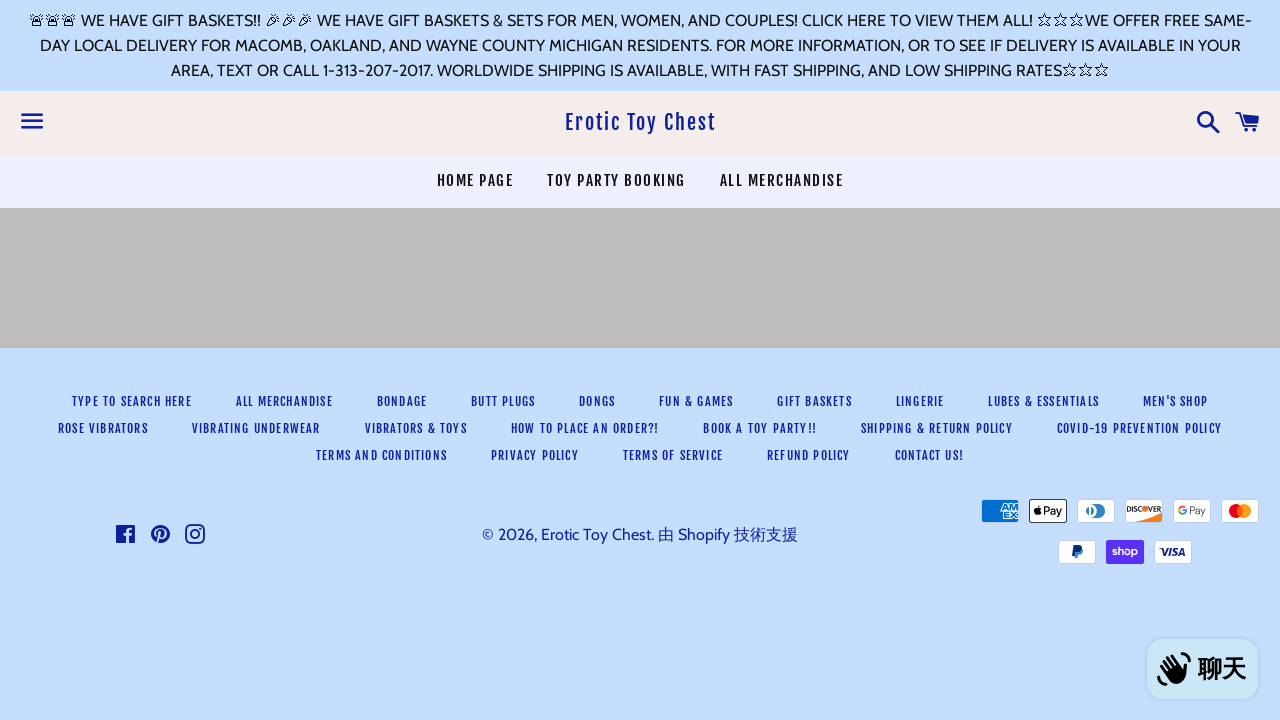

--- FILE ---
content_type: text/html; charset=utf-8
request_url: https://www.erotictoychest.com/zh/blogs/news
body_size: 23434
content:
<!doctype html>
<html class="no-js" lang="zh-TW">
<head>

<title---start of disable right click code --->  
<script>

   /* don't expect this to work on older ie */

   window.oncontextmenu = function () { return false; }

</script>
<title---end of disable right click code---<
  
  
  <meta charset="utf-8">
  <meta http-equiv="X-UA-Compatible" content="IE=edge">
  <meta name="viewport" content="width=device-width,initial-scale=1">

  <meta name="theme-color" content="#f5ecec">

  

  <link rel="canonical" href="https://www.erotictoychest.com/zh/blogs/news">

  <title>
  News &ndash; Erotic Toy Chest
  </title>

  

  <!-- /snippets/social-meta-tags.liquid -->




<meta property="og:site_name" content="Erotic Toy Chest">
<meta property="og:url" content="https://www.erotictoychest.com/zh/blogs/news">
<meta property="og:title" content="News">
<meta property="og:type" content="website">
<meta property="og:description" content="Erotic Toy Chest, LLC offers a broad range of adult products with a focus on discretion and customer convenience. 

Located in the Metro-Detroit, MI area, we service clients worldwide, and travel for parties and events! 

We are open 7-days a week! Text or call 1-313-207-2017 to learn more! 

📧erotictoychest@yahoo.com">

<meta property="og:image" content="http://www.erotictoychest.com/cdn/shop/files/FB_IMG_1703630179252_1200x1200.jpg?v=1761934504">
<meta property="og:image:secure_url" content="https://www.erotictoychest.com/cdn/shop/files/FB_IMG_1703630179252_1200x1200.jpg?v=1761934504">


<meta name="twitter:card" content="summary_large_image">
<meta name="twitter:title" content="News">
<meta name="twitter:description" content="Erotic Toy Chest, LLC offers a broad range of adult products with a focus on discretion and customer convenience. 

Located in the Metro-Detroit, MI area, we service clients worldwide, and travel for parties and events! 

We are open 7-days a week! Text or call 1-313-207-2017 to learn more! 

📧erotictoychest@yahoo.com">


  <link href="//www.erotictoychest.com/cdn/shop/t/8/assets/theme.scss.css?v=135346152597991734661768181045" rel="stylesheet" type="text/css" media="all" />

  <script>
    window.theme = window.theme || {};
    theme.strings = {
      cartEmpty: "您的購物車目前沒有商品。",
      savingHtml: "您將省下 [savings]",
      addToCart: "加入購物車",
      soldOut: "售罄",
      unavailable: "無法供貨",
      addressError: "尋找此地址時發生錯誤",
      addressNoResults: "此地址無結果",
      addressQueryLimit: "您已超出 Google API 使用量限制。請考慮升級為\u003ca href=\"https:\/\/developers.google.com\/maps\/premium\/usage-limits\"\u003e付費方案\u003c\/a\u003e。",
      authError: "驗證 Google 地圖 API 金鑰時發生問題。"
    };
    theme.settings = {
      cartType: "drawer",
      moneyFormat: "${{amount}}"
    };
  </script>

  <script src="//www.erotictoychest.com/cdn/shop/t/8/assets/lazysizes.min.js?v=37531750901115495291657372122" async="async"></script>

  

  <script src="//www.erotictoychest.com/cdn/shop/t/8/assets/vendor.js?v=141188699437036237251657372122" defer="defer"></script>

  <script src="//www.erotictoychest.com/cdn/shopifycloud/storefront/assets/themes_support/option_selection-b017cd28.js" defer="defer"></script>

  <script src="//www.erotictoychest.com/cdn/shop/t/8/assets/theme.js?v=120815200758310520501657372122" defer="defer"></script>

  <script>window.performance && window.performance.mark && window.performance.mark('shopify.content_for_header.start');</script><meta id="shopify-digital-wallet" name="shopify-digital-wallet" content="/5431722070/digital_wallets/dialog">
<meta name="shopify-checkout-api-token" content="bb3fc6bbddab4db49fb9d8b025aaa048">
<meta id="in-context-paypal-metadata" data-shop-id="5431722070" data-venmo-supported="false" data-environment="production" data-locale="en_US" data-paypal-v4="true" data-currency="USD">
<link rel="alternate" type="application/atom+xml" title="Feed" href="/zh/blogs/news.atom" />
<link rel="alternate" hreflang="x-default" href="https://www.erotictoychest.com/blogs/news">
<link rel="alternate" hreflang="en" href="https://www.erotictoychest.com/blogs/news">
<link rel="alternate" hreflang="ar" href="https://www.erotictoychest.com/ar/blogs/news">
<link rel="alternate" hreflang="zh-Hant" href="https://www.erotictoychest.com/zh/blogs/news">
<link rel="alternate" hreflang="fr" href="https://www.erotictoychest.com/fr/blogs/news">
<link rel="alternate" hreflang="uk" href="https://www.erotictoychest.com/uk/blogs/news">
<link rel="alternate" hreflang="ja" href="https://www.erotictoychest.com/ja/blogs/news">
<link rel="alternate" hreflang="it" href="https://www.erotictoychest.com/it/blogs/news">
<link rel="alternate" hreflang="el" href="https://www.erotictoychest.com/el/blogs/news">
<link rel="alternate" hreflang="ko" href="https://www.erotictoychest.com/ko/blogs/news">
<link rel="alternate" hreflang="es" href="https://www.erotictoychest.com/es/blogs/news">
<link rel="alternate" hreflang="zh-Hant-AC" href="https://www.erotictoychest.com/zh/blogs/news">
<link rel="alternate" hreflang="zh-Hant-AD" href="https://www.erotictoychest.com/zh/blogs/news">
<link rel="alternate" hreflang="zh-Hant-AE" href="https://www.erotictoychest.com/zh/blogs/news">
<link rel="alternate" hreflang="zh-Hant-AF" href="https://www.erotictoychest.com/zh/blogs/news">
<link rel="alternate" hreflang="zh-Hant-AG" href="https://www.erotictoychest.com/zh/blogs/news">
<link rel="alternate" hreflang="zh-Hant-AI" href="https://www.erotictoychest.com/zh/blogs/news">
<link rel="alternate" hreflang="zh-Hant-AL" href="https://www.erotictoychest.com/zh/blogs/news">
<link rel="alternate" hreflang="zh-Hant-AM" href="https://www.erotictoychest.com/zh/blogs/news">
<link rel="alternate" hreflang="zh-Hant-AO" href="https://www.erotictoychest.com/zh/blogs/news">
<link rel="alternate" hreflang="zh-Hant-AR" href="https://www.erotictoychest.com/zh/blogs/news">
<link rel="alternate" hreflang="zh-Hant-AT" href="https://www.erotictoychest.com/zh/blogs/news">
<link rel="alternate" hreflang="zh-Hant-AU" href="https://www.erotictoychest.com/zh/blogs/news">
<link rel="alternate" hreflang="zh-Hant-AW" href="https://www.erotictoychest.com/zh/blogs/news">
<link rel="alternate" hreflang="zh-Hant-AX" href="https://www.erotictoychest.com/zh/blogs/news">
<link rel="alternate" hreflang="zh-Hant-AZ" href="https://www.erotictoychest.com/zh/blogs/news">
<link rel="alternate" hreflang="zh-Hant-BA" href="https://www.erotictoychest.com/zh/blogs/news">
<link rel="alternate" hreflang="zh-Hant-BB" href="https://www.erotictoychest.com/zh/blogs/news">
<link rel="alternate" hreflang="zh-Hant-BD" href="https://www.erotictoychest.com/zh/blogs/news">
<link rel="alternate" hreflang="zh-Hant-BE" href="https://www.erotictoychest.com/zh/blogs/news">
<link rel="alternate" hreflang="zh-Hant-BF" href="https://www.erotictoychest.com/zh/blogs/news">
<link rel="alternate" hreflang="zh-Hant-BG" href="https://www.erotictoychest.com/zh/blogs/news">
<link rel="alternate" hreflang="zh-Hant-BH" href="https://www.erotictoychest.com/zh/blogs/news">
<link rel="alternate" hreflang="zh-Hant-BI" href="https://www.erotictoychest.com/zh/blogs/news">
<link rel="alternate" hreflang="zh-Hant-BJ" href="https://www.erotictoychest.com/zh/blogs/news">
<link rel="alternate" hreflang="zh-Hant-BL" href="https://www.erotictoychest.com/zh/blogs/news">
<link rel="alternate" hreflang="zh-Hant-BM" href="https://www.erotictoychest.com/zh/blogs/news">
<link rel="alternate" hreflang="zh-Hant-BN" href="https://www.erotictoychest.com/zh/blogs/news">
<link rel="alternate" hreflang="zh-Hant-BO" href="https://www.erotictoychest.com/zh/blogs/news">
<link rel="alternate" hreflang="zh-Hant-BQ" href="https://www.erotictoychest.com/zh/blogs/news">
<link rel="alternate" hreflang="zh-Hant-BR" href="https://www.erotictoychest.com/zh/blogs/news">
<link rel="alternate" hreflang="zh-Hant-BS" href="https://www.erotictoychest.com/zh/blogs/news">
<link rel="alternate" hreflang="zh-Hant-BT" href="https://www.erotictoychest.com/zh/blogs/news">
<link rel="alternate" hreflang="zh-Hant-BW" href="https://www.erotictoychest.com/zh/blogs/news">
<link rel="alternate" hreflang="zh-Hant-BY" href="https://www.erotictoychest.com/zh/blogs/news">
<link rel="alternate" hreflang="zh-Hant-BZ" href="https://www.erotictoychest.com/zh/blogs/news">
<link rel="alternate" hreflang="zh-Hant-CA" href="https://www.erotictoychest.com/zh/blogs/news">
<link rel="alternate" hreflang="zh-Hant-CC" href="https://www.erotictoychest.com/zh/blogs/news">
<link rel="alternate" hreflang="zh-Hant-CD" href="https://www.erotictoychest.com/zh/blogs/news">
<link rel="alternate" hreflang="zh-Hant-CF" href="https://www.erotictoychest.com/zh/blogs/news">
<link rel="alternate" hreflang="zh-Hant-CG" href="https://www.erotictoychest.com/zh/blogs/news">
<link rel="alternate" hreflang="zh-Hant-CH" href="https://www.erotictoychest.com/zh/blogs/news">
<link rel="alternate" hreflang="zh-Hant-CI" href="https://www.erotictoychest.com/zh/blogs/news">
<link rel="alternate" hreflang="zh-Hant-CK" href="https://www.erotictoychest.com/zh/blogs/news">
<link rel="alternate" hreflang="zh-Hant-CL" href="https://www.erotictoychest.com/zh/blogs/news">
<link rel="alternate" hreflang="zh-Hant-CM" href="https://www.erotictoychest.com/zh/blogs/news">
<link rel="alternate" hreflang="zh-Hant-CN" href="https://www.erotictoychest.com/zh/blogs/news">
<link rel="alternate" hreflang="zh-Hant-CO" href="https://www.erotictoychest.com/zh/blogs/news">
<link rel="alternate" hreflang="zh-Hant-CR" href="https://www.erotictoychest.com/zh/blogs/news">
<link rel="alternate" hreflang="zh-Hant-CV" href="https://www.erotictoychest.com/zh/blogs/news">
<link rel="alternate" hreflang="zh-Hant-CW" href="https://www.erotictoychest.com/zh/blogs/news">
<link rel="alternate" hreflang="zh-Hant-CX" href="https://www.erotictoychest.com/zh/blogs/news">
<link rel="alternate" hreflang="zh-Hant-CY" href="https://www.erotictoychest.com/zh/blogs/news">
<link rel="alternate" hreflang="zh-Hant-CZ" href="https://www.erotictoychest.com/zh/blogs/news">
<link rel="alternate" hreflang="zh-Hant-DE" href="https://www.erotictoychest.com/zh/blogs/news">
<link rel="alternate" hreflang="zh-Hant-DJ" href="https://www.erotictoychest.com/zh/blogs/news">
<link rel="alternate" hreflang="zh-Hant-DK" href="https://www.erotictoychest.com/zh/blogs/news">
<link rel="alternate" hreflang="zh-Hant-DM" href="https://www.erotictoychest.com/zh/blogs/news">
<link rel="alternate" hreflang="zh-Hant-DO" href="https://www.erotictoychest.com/zh/blogs/news">
<link rel="alternate" hreflang="zh-Hant-DZ" href="https://www.erotictoychest.com/zh/blogs/news">
<link rel="alternate" hreflang="zh-Hant-EC" href="https://www.erotictoychest.com/zh/blogs/news">
<link rel="alternate" hreflang="zh-Hant-EE" href="https://www.erotictoychest.com/zh/blogs/news">
<link rel="alternate" hreflang="zh-Hant-EG" href="https://www.erotictoychest.com/zh/blogs/news">
<link rel="alternate" hreflang="zh-Hant-EH" href="https://www.erotictoychest.com/zh/blogs/news">
<link rel="alternate" hreflang="zh-Hant-ER" href="https://www.erotictoychest.com/zh/blogs/news">
<link rel="alternate" hreflang="zh-Hant-ES" href="https://www.erotictoychest.com/zh/blogs/news">
<link rel="alternate" hreflang="zh-Hant-ET" href="https://www.erotictoychest.com/zh/blogs/news">
<link rel="alternate" hreflang="zh-Hant-FI" href="https://www.erotictoychest.com/zh/blogs/news">
<link rel="alternate" hreflang="zh-Hant-FJ" href="https://www.erotictoychest.com/zh/blogs/news">
<link rel="alternate" hreflang="zh-Hant-FK" href="https://www.erotictoychest.com/zh/blogs/news">
<link rel="alternate" hreflang="zh-Hant-FO" href="https://www.erotictoychest.com/zh/blogs/news">
<link rel="alternate" hreflang="zh-Hant-FR" href="https://www.erotictoychest.com/zh/blogs/news">
<link rel="alternate" hreflang="zh-Hant-GA" href="https://www.erotictoychest.com/zh/blogs/news">
<link rel="alternate" hreflang="zh-Hant-GB" href="https://www.erotictoychest.com/zh/blogs/news">
<link rel="alternate" hreflang="zh-Hant-GD" href="https://www.erotictoychest.com/zh/blogs/news">
<link rel="alternate" hreflang="zh-Hant-GE" href="https://www.erotictoychest.com/zh/blogs/news">
<link rel="alternate" hreflang="zh-Hant-GF" href="https://www.erotictoychest.com/zh/blogs/news">
<link rel="alternate" hreflang="zh-Hant-GG" href="https://www.erotictoychest.com/zh/blogs/news">
<link rel="alternate" hreflang="zh-Hant-GH" href="https://www.erotictoychest.com/zh/blogs/news">
<link rel="alternate" hreflang="zh-Hant-GI" href="https://www.erotictoychest.com/zh/blogs/news">
<link rel="alternate" hreflang="zh-Hant-GL" href="https://www.erotictoychest.com/zh/blogs/news">
<link rel="alternate" hreflang="zh-Hant-GM" href="https://www.erotictoychest.com/zh/blogs/news">
<link rel="alternate" hreflang="zh-Hant-GN" href="https://www.erotictoychest.com/zh/blogs/news">
<link rel="alternate" hreflang="zh-Hant-GP" href="https://www.erotictoychest.com/zh/blogs/news">
<link rel="alternate" hreflang="zh-Hant-GQ" href="https://www.erotictoychest.com/zh/blogs/news">
<link rel="alternate" hreflang="zh-Hant-GR" href="https://www.erotictoychest.com/zh/blogs/news">
<link rel="alternate" hreflang="zh-Hant-GS" href="https://www.erotictoychest.com/zh/blogs/news">
<link rel="alternate" hreflang="zh-Hant-GT" href="https://www.erotictoychest.com/zh/blogs/news">
<link rel="alternate" hreflang="zh-Hant-GW" href="https://www.erotictoychest.com/zh/blogs/news">
<link rel="alternate" hreflang="zh-Hant-GY" href="https://www.erotictoychest.com/zh/blogs/news">
<link rel="alternate" hreflang="zh-Hant-HK" href="https://www.erotictoychest.com/zh/blogs/news">
<link rel="alternate" hreflang="zh-Hant-HN" href="https://www.erotictoychest.com/zh/blogs/news">
<link rel="alternate" hreflang="zh-Hant-HR" href="https://www.erotictoychest.com/zh/blogs/news">
<link rel="alternate" hreflang="zh-Hant-HT" href="https://www.erotictoychest.com/zh/blogs/news">
<link rel="alternate" hreflang="zh-Hant-HU" href="https://www.erotictoychest.com/zh/blogs/news">
<link rel="alternate" hreflang="zh-Hant-ID" href="https://www.erotictoychest.com/zh/blogs/news">
<link rel="alternate" hreflang="zh-Hant-IE" href="https://www.erotictoychest.com/zh/blogs/news">
<link rel="alternate" hreflang="zh-Hant-IL" href="https://www.erotictoychest.com/zh/blogs/news">
<link rel="alternate" hreflang="zh-Hant-IM" href="https://www.erotictoychest.com/zh/blogs/news">
<link rel="alternate" hreflang="zh-Hant-IN" href="https://www.erotictoychest.com/zh/blogs/news">
<link rel="alternate" hreflang="zh-Hant-IO" href="https://www.erotictoychest.com/zh/blogs/news">
<link rel="alternate" hreflang="zh-Hant-IQ" href="https://www.erotictoychest.com/zh/blogs/news">
<link rel="alternate" hreflang="zh-Hant-IS" href="https://www.erotictoychest.com/zh/blogs/news">
<link rel="alternate" hreflang="zh-Hant-IT" href="https://www.erotictoychest.com/zh/blogs/news">
<link rel="alternate" hreflang="zh-Hant-JE" href="https://www.erotictoychest.com/zh/blogs/news">
<link rel="alternate" hreflang="zh-Hant-JM" href="https://www.erotictoychest.com/zh/blogs/news">
<link rel="alternate" hreflang="zh-Hant-JO" href="https://www.erotictoychest.com/zh/blogs/news">
<link rel="alternate" hreflang="zh-Hant-JP" href="https://www.erotictoychest.com/zh/blogs/news">
<link rel="alternate" hreflang="zh-Hant-KE" href="https://www.erotictoychest.com/zh/blogs/news">
<link rel="alternate" hreflang="zh-Hant-KG" href="https://www.erotictoychest.com/zh/blogs/news">
<link rel="alternate" hreflang="zh-Hant-KH" href="https://www.erotictoychest.com/zh/blogs/news">
<link rel="alternate" hreflang="zh-Hant-KI" href="https://www.erotictoychest.com/zh/blogs/news">
<link rel="alternate" hreflang="zh-Hant-KM" href="https://www.erotictoychest.com/zh/blogs/news">
<link rel="alternate" hreflang="zh-Hant-KN" href="https://www.erotictoychest.com/zh/blogs/news">
<link rel="alternate" hreflang="zh-Hant-KR" href="https://www.erotictoychest.com/zh/blogs/news">
<link rel="alternate" hreflang="zh-Hant-KW" href="https://www.erotictoychest.com/zh/blogs/news">
<link rel="alternate" hreflang="zh-Hant-KY" href="https://www.erotictoychest.com/zh/blogs/news">
<link rel="alternate" hreflang="zh-Hant-KZ" href="https://www.erotictoychest.com/zh/blogs/news">
<link rel="alternate" hreflang="zh-Hant-LA" href="https://www.erotictoychest.com/zh/blogs/news">
<link rel="alternate" hreflang="zh-Hant-LB" href="https://www.erotictoychest.com/zh/blogs/news">
<link rel="alternate" hreflang="zh-Hant-LC" href="https://www.erotictoychest.com/zh/blogs/news">
<link rel="alternate" hreflang="zh-Hant-LI" href="https://www.erotictoychest.com/zh/blogs/news">
<link rel="alternate" hreflang="zh-Hant-LK" href="https://www.erotictoychest.com/zh/blogs/news">
<link rel="alternate" hreflang="zh-Hant-LR" href="https://www.erotictoychest.com/zh/blogs/news">
<link rel="alternate" hreflang="zh-Hant-LS" href="https://www.erotictoychest.com/zh/blogs/news">
<link rel="alternate" hreflang="zh-Hant-LT" href="https://www.erotictoychest.com/zh/blogs/news">
<link rel="alternate" hreflang="zh-Hant-LU" href="https://www.erotictoychest.com/zh/blogs/news">
<link rel="alternate" hreflang="zh-Hant-LV" href="https://www.erotictoychest.com/zh/blogs/news">
<link rel="alternate" hreflang="zh-Hant-LY" href="https://www.erotictoychest.com/zh/blogs/news">
<link rel="alternate" hreflang="zh-Hant-MA" href="https://www.erotictoychest.com/zh/blogs/news">
<link rel="alternate" hreflang="zh-Hant-MC" href="https://www.erotictoychest.com/zh/blogs/news">
<link rel="alternate" hreflang="zh-Hant-MD" href="https://www.erotictoychest.com/zh/blogs/news">
<link rel="alternate" hreflang="zh-Hant-ME" href="https://www.erotictoychest.com/zh/blogs/news">
<link rel="alternate" hreflang="zh-Hant-MF" href="https://www.erotictoychest.com/zh/blogs/news">
<link rel="alternate" hreflang="zh-Hant-MG" href="https://www.erotictoychest.com/zh/blogs/news">
<link rel="alternate" hreflang="zh-Hant-MK" href="https://www.erotictoychest.com/zh/blogs/news">
<link rel="alternate" hreflang="zh-Hant-ML" href="https://www.erotictoychest.com/zh/blogs/news">
<link rel="alternate" hreflang="zh-Hant-MM" href="https://www.erotictoychest.com/zh/blogs/news">
<link rel="alternate" hreflang="zh-Hant-MN" href="https://www.erotictoychest.com/zh/blogs/news">
<link rel="alternate" hreflang="zh-Hant-MO" href="https://www.erotictoychest.com/zh/blogs/news">
<link rel="alternate" hreflang="zh-Hant-MQ" href="https://www.erotictoychest.com/zh/blogs/news">
<link rel="alternate" hreflang="zh-Hant-MR" href="https://www.erotictoychest.com/zh/blogs/news">
<link rel="alternate" hreflang="zh-Hant-MS" href="https://www.erotictoychest.com/zh/blogs/news">
<link rel="alternate" hreflang="zh-Hant-MT" href="https://www.erotictoychest.com/zh/blogs/news">
<link rel="alternate" hreflang="zh-Hant-MU" href="https://www.erotictoychest.com/zh/blogs/news">
<link rel="alternate" hreflang="zh-Hant-MV" href="https://www.erotictoychest.com/zh/blogs/news">
<link rel="alternate" hreflang="zh-Hant-MW" href="https://www.erotictoychest.com/zh/blogs/news">
<link rel="alternate" hreflang="zh-Hant-MX" href="https://www.erotictoychest.com/zh/blogs/news">
<link rel="alternate" hreflang="zh-Hant-MY" href="https://www.erotictoychest.com/zh/blogs/news">
<link rel="alternate" hreflang="zh-Hant-MZ" href="https://www.erotictoychest.com/zh/blogs/news">
<link rel="alternate" hreflang="zh-Hant-NA" href="https://www.erotictoychest.com/zh/blogs/news">
<link rel="alternate" hreflang="zh-Hant-NC" href="https://www.erotictoychest.com/zh/blogs/news">
<link rel="alternate" hreflang="zh-Hant-NE" href="https://www.erotictoychest.com/zh/blogs/news">
<link rel="alternate" hreflang="zh-Hant-NF" href="https://www.erotictoychest.com/zh/blogs/news">
<link rel="alternate" hreflang="zh-Hant-NG" href="https://www.erotictoychest.com/zh/blogs/news">
<link rel="alternate" hreflang="zh-Hant-NI" href="https://www.erotictoychest.com/zh/blogs/news">
<link rel="alternate" hreflang="zh-Hant-NL" href="https://www.erotictoychest.com/zh/blogs/news">
<link rel="alternate" hreflang="zh-Hant-NO" href="https://www.erotictoychest.com/zh/blogs/news">
<link rel="alternate" hreflang="zh-Hant-NP" href="https://www.erotictoychest.com/zh/blogs/news">
<link rel="alternate" hreflang="zh-Hant-NR" href="https://www.erotictoychest.com/zh/blogs/news">
<link rel="alternate" hreflang="zh-Hant-NU" href="https://www.erotictoychest.com/zh/blogs/news">
<link rel="alternate" hreflang="zh-Hant-NZ" href="https://www.erotictoychest.com/zh/blogs/news">
<link rel="alternate" hreflang="zh-Hant-OM" href="https://www.erotictoychest.com/zh/blogs/news">
<link rel="alternate" hreflang="zh-Hant-PA" href="https://www.erotictoychest.com/zh/blogs/news">
<link rel="alternate" hreflang="zh-Hant-PE" href="https://www.erotictoychest.com/zh/blogs/news">
<link rel="alternate" hreflang="zh-Hant-PF" href="https://www.erotictoychest.com/zh/blogs/news">
<link rel="alternate" hreflang="zh-Hant-PG" href="https://www.erotictoychest.com/zh/blogs/news">
<link rel="alternate" hreflang="zh-Hant-PH" href="https://www.erotictoychest.com/zh/blogs/news">
<link rel="alternate" hreflang="zh-Hant-PK" href="https://www.erotictoychest.com/zh/blogs/news">
<link rel="alternate" hreflang="zh-Hant-PL" href="https://www.erotictoychest.com/zh/blogs/news">
<link rel="alternate" hreflang="zh-Hant-PM" href="https://www.erotictoychest.com/zh/blogs/news">
<link rel="alternate" hreflang="zh-Hant-PN" href="https://www.erotictoychest.com/zh/blogs/news">
<link rel="alternate" hreflang="zh-Hant-PS" href="https://www.erotictoychest.com/zh/blogs/news">
<link rel="alternate" hreflang="zh-Hant-PT" href="https://www.erotictoychest.com/zh/blogs/news">
<link rel="alternate" hreflang="zh-Hant-PY" href="https://www.erotictoychest.com/zh/blogs/news">
<link rel="alternate" hreflang="zh-Hant-QA" href="https://www.erotictoychest.com/zh/blogs/news">
<link rel="alternate" hreflang="zh-Hant-RE" href="https://www.erotictoychest.com/zh/blogs/news">
<link rel="alternate" hreflang="zh-Hant-RO" href="https://www.erotictoychest.com/zh/blogs/news">
<link rel="alternate" hreflang="zh-Hant-RS" href="https://www.erotictoychest.com/zh/blogs/news">
<link rel="alternate" hreflang="zh-Hant-RU" href="https://www.erotictoychest.com/zh/blogs/news">
<link rel="alternate" hreflang="zh-Hant-RW" href="https://www.erotictoychest.com/zh/blogs/news">
<link rel="alternate" hreflang="zh-Hant-SA" href="https://www.erotictoychest.com/zh/blogs/news">
<link rel="alternate" hreflang="zh-Hant-SB" href="https://www.erotictoychest.com/zh/blogs/news">
<link rel="alternate" hreflang="zh-Hant-SC" href="https://www.erotictoychest.com/zh/blogs/news">
<link rel="alternate" hreflang="zh-Hant-SD" href="https://www.erotictoychest.com/zh/blogs/news">
<link rel="alternate" hreflang="zh-Hant-SE" href="https://www.erotictoychest.com/zh/blogs/news">
<link rel="alternate" hreflang="zh-Hant-SG" href="https://www.erotictoychest.com/zh/blogs/news">
<link rel="alternate" hreflang="zh-Hant-SH" href="https://www.erotictoychest.com/zh/blogs/news">
<link rel="alternate" hreflang="zh-Hant-SI" href="https://www.erotictoychest.com/zh/blogs/news">
<link rel="alternate" hreflang="zh-Hant-SJ" href="https://www.erotictoychest.com/zh/blogs/news">
<link rel="alternate" hreflang="zh-Hant-SK" href="https://www.erotictoychest.com/zh/blogs/news">
<link rel="alternate" hreflang="zh-Hant-SL" href="https://www.erotictoychest.com/zh/blogs/news">
<link rel="alternate" hreflang="zh-Hant-SM" href="https://www.erotictoychest.com/zh/blogs/news">
<link rel="alternate" hreflang="zh-Hant-SN" href="https://www.erotictoychest.com/zh/blogs/news">
<link rel="alternate" hreflang="zh-Hant-SO" href="https://www.erotictoychest.com/zh/blogs/news">
<link rel="alternate" hreflang="zh-Hant-SR" href="https://www.erotictoychest.com/zh/blogs/news">
<link rel="alternate" hreflang="zh-Hant-SS" href="https://www.erotictoychest.com/zh/blogs/news">
<link rel="alternate" hreflang="zh-Hant-ST" href="https://www.erotictoychest.com/zh/blogs/news">
<link rel="alternate" hreflang="zh-Hant-SV" href="https://www.erotictoychest.com/zh/blogs/news">
<link rel="alternate" hreflang="zh-Hant-SX" href="https://www.erotictoychest.com/zh/blogs/news">
<link rel="alternate" hreflang="zh-Hant-SZ" href="https://www.erotictoychest.com/zh/blogs/news">
<link rel="alternate" hreflang="zh-Hant-TA" href="https://www.erotictoychest.com/zh/blogs/news">
<link rel="alternate" hreflang="zh-Hant-TC" href="https://www.erotictoychest.com/zh/blogs/news">
<link rel="alternate" hreflang="zh-Hant-TD" href="https://www.erotictoychest.com/zh/blogs/news">
<link rel="alternate" hreflang="zh-Hant-TF" href="https://www.erotictoychest.com/zh/blogs/news">
<link rel="alternate" hreflang="zh-Hant-TG" href="https://www.erotictoychest.com/zh/blogs/news">
<link rel="alternate" hreflang="zh-Hant-TH" href="https://www.erotictoychest.com/zh/blogs/news">
<link rel="alternate" hreflang="zh-Hant-TJ" href="https://www.erotictoychest.com/zh/blogs/news">
<link rel="alternate" hreflang="zh-Hant-TK" href="https://www.erotictoychest.com/zh/blogs/news">
<link rel="alternate" hreflang="zh-Hant-TL" href="https://www.erotictoychest.com/zh/blogs/news">
<link rel="alternate" hreflang="zh-Hant-TM" href="https://www.erotictoychest.com/zh/blogs/news">
<link rel="alternate" hreflang="zh-Hant-TN" href="https://www.erotictoychest.com/zh/blogs/news">
<link rel="alternate" hreflang="zh-Hant-TO" href="https://www.erotictoychest.com/zh/blogs/news">
<link rel="alternate" hreflang="zh-Hant-TR" href="https://www.erotictoychest.com/zh/blogs/news">
<link rel="alternate" hreflang="zh-Hant-TT" href="https://www.erotictoychest.com/zh/blogs/news">
<link rel="alternate" hreflang="zh-Hant-TV" href="https://www.erotictoychest.com/zh/blogs/news">
<link rel="alternate" hreflang="zh-Hant-TW" href="https://www.erotictoychest.com/zh/blogs/news">
<link rel="alternate" hreflang="zh-Hant-TZ" href="https://www.erotictoychest.com/zh/blogs/news">
<link rel="alternate" hreflang="zh-Hant-UA" href="https://www.erotictoychest.com/zh/blogs/news">
<link rel="alternate" hreflang="zh-Hant-UG" href="https://www.erotictoychest.com/zh/blogs/news">
<link rel="alternate" hreflang="zh-Hant-UM" href="https://www.erotictoychest.com/zh/blogs/news">
<link rel="alternate" hreflang="zh-Hant-US" href="https://www.erotictoychest.com/zh/blogs/news">
<link rel="alternate" hreflang="zh-Hant-UY" href="https://www.erotictoychest.com/zh/blogs/news">
<link rel="alternate" hreflang="zh-Hant-UZ" href="https://www.erotictoychest.com/zh/blogs/news">
<link rel="alternate" hreflang="zh-Hant-VA" href="https://www.erotictoychest.com/zh/blogs/news">
<link rel="alternate" hreflang="zh-Hant-VC" href="https://www.erotictoychest.com/zh/blogs/news">
<link rel="alternate" hreflang="zh-Hant-VE" href="https://www.erotictoychest.com/zh/blogs/news">
<link rel="alternate" hreflang="zh-Hant-VG" href="https://www.erotictoychest.com/zh/blogs/news">
<link rel="alternate" hreflang="zh-Hant-VN" href="https://www.erotictoychest.com/zh/blogs/news">
<link rel="alternate" hreflang="zh-Hant-VU" href="https://www.erotictoychest.com/zh/blogs/news">
<link rel="alternate" hreflang="zh-Hant-WF" href="https://www.erotictoychest.com/zh/blogs/news">
<link rel="alternate" hreflang="zh-Hant-WS" href="https://www.erotictoychest.com/zh/blogs/news">
<link rel="alternate" hreflang="zh-Hant-XK" href="https://www.erotictoychest.com/zh/blogs/news">
<link rel="alternate" hreflang="zh-Hant-YE" href="https://www.erotictoychest.com/zh/blogs/news">
<link rel="alternate" hreflang="zh-Hant-YT" href="https://www.erotictoychest.com/zh/blogs/news">
<link rel="alternate" hreflang="zh-Hant-ZA" href="https://www.erotictoychest.com/zh/blogs/news">
<link rel="alternate" hreflang="zh-Hant-ZM" href="https://www.erotictoychest.com/zh/blogs/news">
<link rel="alternate" hreflang="zh-Hant-ZW" href="https://www.erotictoychest.com/zh/blogs/news">
<script async="async" src="/checkouts/internal/preloads.js?locale=zh-US"></script>
<link rel="preconnect" href="https://shop.app" crossorigin="anonymous">
<script async="async" src="https://shop.app/checkouts/internal/preloads.js?locale=zh-US&shop_id=5431722070" crossorigin="anonymous"></script>
<script id="apple-pay-shop-capabilities" type="application/json">{"shopId":5431722070,"countryCode":"US","currencyCode":"USD","merchantCapabilities":["supports3DS"],"merchantId":"gid:\/\/shopify\/Shop\/5431722070","merchantName":"Erotic Toy Chest","requiredBillingContactFields":["postalAddress","email","phone"],"requiredShippingContactFields":["postalAddress","email","phone"],"shippingType":"shipping","supportedNetworks":["visa","masterCard","amex","discover","elo","jcb"],"total":{"type":"pending","label":"Erotic Toy Chest","amount":"1.00"},"shopifyPaymentsEnabled":true,"supportsSubscriptions":true}</script>
<script id="shopify-features" type="application/json">{"accessToken":"bb3fc6bbddab4db49fb9d8b025aaa048","betas":["rich-media-storefront-analytics"],"domain":"www.erotictoychest.com","predictiveSearch":true,"shopId":5431722070,"locale":"zh-tw"}</script>
<script>var Shopify = Shopify || {};
Shopify.shop = "erotic-toy-chest.myshopify.com";
Shopify.locale = "zh-TW";
Shopify.currency = {"active":"USD","rate":"1.0"};
Shopify.country = "US";
Shopify.theme = {"name":"Copy of Boundless","id":121187795030,"schema_name":"Boundless","schema_version":"8.2.3","theme_store_id":766,"role":"main"};
Shopify.theme.handle = "null";
Shopify.theme.style = {"id":null,"handle":null};
Shopify.cdnHost = "www.erotictoychest.com/cdn";
Shopify.routes = Shopify.routes || {};
Shopify.routes.root = "/zh/";</script>
<script type="module">!function(o){(o.Shopify=o.Shopify||{}).modules=!0}(window);</script>
<script>!function(o){function n(){var o=[];function n(){o.push(Array.prototype.slice.apply(arguments))}return n.q=o,n}var t=o.Shopify=o.Shopify||{};t.loadFeatures=n(),t.autoloadFeatures=n()}(window);</script>
<script>
  window.ShopifyPay = window.ShopifyPay || {};
  window.ShopifyPay.apiHost = "shop.app\/pay";
  window.ShopifyPay.redirectState = null;
</script>
<script id="shop-js-analytics" type="application/json">{"pageType":"blog"}</script>
<script defer="defer" async type="module" src="//www.erotictoychest.com/cdn/shopifycloud/shop-js/modules/v2/client.init-shop-cart-sync_Bc1MqbDo.zh-TW.esm.js"></script>
<script defer="defer" async type="module" src="//www.erotictoychest.com/cdn/shopifycloud/shop-js/modules/v2/chunk.common_CAJPCU9u.esm.js"></script>
<script type="module">
  await import("//www.erotictoychest.com/cdn/shopifycloud/shop-js/modules/v2/client.init-shop-cart-sync_Bc1MqbDo.zh-TW.esm.js");
await import("//www.erotictoychest.com/cdn/shopifycloud/shop-js/modules/v2/chunk.common_CAJPCU9u.esm.js");

  window.Shopify.SignInWithShop?.initShopCartSync?.({"fedCMEnabled":true,"windoidEnabled":true});

</script>
<script>
  window.Shopify = window.Shopify || {};
  if (!window.Shopify.featureAssets) window.Shopify.featureAssets = {};
  window.Shopify.featureAssets['shop-js'] = {"shop-cart-sync":["modules/v2/client.shop-cart-sync_CJZjf7tJ.zh-TW.esm.js","modules/v2/chunk.common_CAJPCU9u.esm.js"],"init-fed-cm":["modules/v2/client.init-fed-cm_B03SH24-.zh-TW.esm.js","modules/v2/chunk.common_CAJPCU9u.esm.js"],"shop-button":["modules/v2/client.shop-button_CCWtaV8w.zh-TW.esm.js","modules/v2/chunk.common_CAJPCU9u.esm.js"],"init-windoid":["modules/v2/client.init-windoid_-tDwnDQt.zh-TW.esm.js","modules/v2/chunk.common_CAJPCU9u.esm.js"],"shop-cash-offers":["modules/v2/client.shop-cash-offers_BKD3Ue88.zh-TW.esm.js","modules/v2/chunk.common_CAJPCU9u.esm.js","modules/v2/chunk.modal_DRepa-Oo.esm.js"],"shop-toast-manager":["modules/v2/client.shop-toast-manager_COOaMHYr.zh-TW.esm.js","modules/v2/chunk.common_CAJPCU9u.esm.js"],"init-shop-email-lookup-coordinator":["modules/v2/client.init-shop-email-lookup-coordinator_D0tcU3Vn.zh-TW.esm.js","modules/v2/chunk.common_CAJPCU9u.esm.js"],"pay-button":["modules/v2/client.pay-button_BYwrtxM3.zh-TW.esm.js","modules/v2/chunk.common_CAJPCU9u.esm.js"],"avatar":["modules/v2/client.avatar_BTnouDA3.zh-TW.esm.js"],"init-shop-cart-sync":["modules/v2/client.init-shop-cart-sync_Bc1MqbDo.zh-TW.esm.js","modules/v2/chunk.common_CAJPCU9u.esm.js"],"shop-login-button":["modules/v2/client.shop-login-button_Dn94lChR.zh-TW.esm.js","modules/v2/chunk.common_CAJPCU9u.esm.js","modules/v2/chunk.modal_DRepa-Oo.esm.js"],"init-customer-accounts-sign-up":["modules/v2/client.init-customer-accounts-sign-up_B8edHcXw.zh-TW.esm.js","modules/v2/client.shop-login-button_Dn94lChR.zh-TW.esm.js","modules/v2/chunk.common_CAJPCU9u.esm.js","modules/v2/chunk.modal_DRepa-Oo.esm.js"],"init-shop-for-new-customer-accounts":["modules/v2/client.init-shop-for-new-customer-accounts_B87D3-8_.zh-TW.esm.js","modules/v2/client.shop-login-button_Dn94lChR.zh-TW.esm.js","modules/v2/chunk.common_CAJPCU9u.esm.js","modules/v2/chunk.modal_DRepa-Oo.esm.js"],"init-customer-accounts":["modules/v2/client.init-customer-accounts_BJFluCUS.zh-TW.esm.js","modules/v2/client.shop-login-button_Dn94lChR.zh-TW.esm.js","modules/v2/chunk.common_CAJPCU9u.esm.js","modules/v2/chunk.modal_DRepa-Oo.esm.js"],"shop-follow-button":["modules/v2/client.shop-follow-button_CdRrSwit.zh-TW.esm.js","modules/v2/chunk.common_CAJPCU9u.esm.js","modules/v2/chunk.modal_DRepa-Oo.esm.js"],"lead-capture":["modules/v2/client.lead-capture_CZ4Cw3gS.zh-TW.esm.js","modules/v2/chunk.common_CAJPCU9u.esm.js","modules/v2/chunk.modal_DRepa-Oo.esm.js"],"checkout-modal":["modules/v2/client.checkout-modal_DtAoxyn-.zh-TW.esm.js","modules/v2/chunk.common_CAJPCU9u.esm.js","modules/v2/chunk.modal_DRepa-Oo.esm.js"],"shop-login":["modules/v2/client.shop-login_BZwAvLAj.zh-TW.esm.js","modules/v2/chunk.common_CAJPCU9u.esm.js","modules/v2/chunk.modal_DRepa-Oo.esm.js"],"payment-terms":["modules/v2/client.payment-terms_D_AxOJMo.zh-TW.esm.js","modules/v2/chunk.common_CAJPCU9u.esm.js","modules/v2/chunk.modal_DRepa-Oo.esm.js"]};
</script>
<script>(function() {
  var isLoaded = false;
  function asyncLoad() {
    if (isLoaded) return;
    isLoaded = true;
    var urls = ["https:\/\/av-northern-apps.com\/js\/agecheckerplus_mG35tH2eGxRu7PQW.js?shop=erotic-toy-chest.myshopify.com"];
    for (var i = 0; i < urls.length; i++) {
      var s = document.createElement('script');
      s.type = 'text/javascript';
      s.async = true;
      s.src = urls[i];
      var x = document.getElementsByTagName('script')[0];
      x.parentNode.insertBefore(s, x);
    }
  };
  if(window.attachEvent) {
    window.attachEvent('onload', asyncLoad);
  } else {
    window.addEventListener('load', asyncLoad, false);
  }
})();</script>
<script id="__st">var __st={"a":5431722070,"offset":-18000,"reqid":"d49c099b-bf49-459b-b034-fe35234ba40e-1768959054","pageurl":"www.erotictoychest.com\/zh\/blogs\/news","s":"blogs-23185784918","u":"3b24aa682bc6","p":"blog","rtyp":"blog","rid":23185784918};</script>
<script>window.ShopifyPaypalV4VisibilityTracking = true;</script>
<script id="captcha-bootstrap">!function(){'use strict';const t='contact',e='account',n='new_comment',o=[[t,t],['blogs',n],['comments',n],[t,'customer']],c=[[e,'customer_login'],[e,'guest_login'],[e,'recover_customer_password'],[e,'create_customer']],r=t=>t.map((([t,e])=>`form[action*='/${t}']:not([data-nocaptcha='true']) input[name='form_type'][value='${e}']`)).join(','),a=t=>()=>t?[...document.querySelectorAll(t)].map((t=>t.form)):[];function s(){const t=[...o],e=r(t);return a(e)}const i='password',u='form_key',d=['recaptcha-v3-token','g-recaptcha-response','h-captcha-response',i],f=()=>{try{return window.sessionStorage}catch{return}},m='__shopify_v',_=t=>t.elements[u];function p(t,e,n=!1){try{const o=window.sessionStorage,c=JSON.parse(o.getItem(e)),{data:r}=function(t){const{data:e,action:n}=t;return t[m]||n?{data:e,action:n}:{data:t,action:n}}(c);for(const[e,n]of Object.entries(r))t.elements[e]&&(t.elements[e].value=n);n&&o.removeItem(e)}catch(o){console.error('form repopulation failed',{error:o})}}const l='form_type',E='cptcha';function T(t){t.dataset[E]=!0}const w=window,h=w.document,L='Shopify',v='ce_forms',y='captcha';let A=!1;((t,e)=>{const n=(g='f06e6c50-85a8-45c8-87d0-21a2b65856fe',I='https://cdn.shopify.com/shopifycloud/storefront-forms-hcaptcha/ce_storefront_forms_captcha_hcaptcha.v1.5.2.iife.js',D={infoText:'已受到 hCaptcha 保護',privacyText:'隱私',termsText:'條款'},(t,e,n)=>{const o=w[L][v],c=o.bindForm;if(c)return c(t,g,e,D).then(n);var r;o.q.push([[t,g,e,D],n]),r=I,A||(h.body.append(Object.assign(h.createElement('script'),{id:'captcha-provider',async:!0,src:r})),A=!0)});var g,I,D;w[L]=w[L]||{},w[L][v]=w[L][v]||{},w[L][v].q=[],w[L][y]=w[L][y]||{},w[L][y].protect=function(t,e){n(t,void 0,e),T(t)},Object.freeze(w[L][y]),function(t,e,n,w,h,L){const[v,y,A,g]=function(t,e,n){const i=e?o:[],u=t?c:[],d=[...i,...u],f=r(d),m=r(i),_=r(d.filter((([t,e])=>n.includes(e))));return[a(f),a(m),a(_),s()]}(w,h,L),I=t=>{const e=t.target;return e instanceof HTMLFormElement?e:e&&e.form},D=t=>v().includes(t);t.addEventListener('submit',(t=>{const e=I(t);if(!e)return;const n=D(e)&&!e.dataset.hcaptchaBound&&!e.dataset.recaptchaBound,o=_(e),c=g().includes(e)&&(!o||!o.value);(n||c)&&t.preventDefault(),c&&!n&&(function(t){try{if(!f())return;!function(t){const e=f();if(!e)return;const n=_(t);if(!n)return;const o=n.value;o&&e.removeItem(o)}(t);const e=Array.from(Array(32),(()=>Math.random().toString(36)[2])).join('');!function(t,e){_(t)||t.append(Object.assign(document.createElement('input'),{type:'hidden',name:u})),t.elements[u].value=e}(t,e),function(t,e){const n=f();if(!n)return;const o=[...t.querySelectorAll(`input[type='${i}']`)].map((({name:t})=>t)),c=[...d,...o],r={};for(const[a,s]of new FormData(t).entries())c.includes(a)||(r[a]=s);n.setItem(e,JSON.stringify({[m]:1,action:t.action,data:r}))}(t,e)}catch(e){console.error('failed to persist form',e)}}(e),e.submit())}));const S=(t,e)=>{t&&!t.dataset[E]&&(n(t,e.some((e=>e===t))),T(t))};for(const o of['focusin','change'])t.addEventListener(o,(t=>{const e=I(t);D(e)&&S(e,y())}));const B=e.get('form_key'),M=e.get(l),P=B&&M;t.addEventListener('DOMContentLoaded',(()=>{const t=y();if(P)for(const e of t)e.elements[l].value===M&&p(e,B);[...new Set([...A(),...v().filter((t=>'true'===t.dataset.shopifyCaptcha))])].forEach((e=>S(e,t)))}))}(h,new URLSearchParams(w.location.search),n,t,e,['guest_login'])})(!0,!0)}();</script>
<script integrity="sha256-4kQ18oKyAcykRKYeNunJcIwy7WH5gtpwJnB7kiuLZ1E=" data-source-attribution="shopify.loadfeatures" defer="defer" src="//www.erotictoychest.com/cdn/shopifycloud/storefront/assets/storefront/load_feature-a0a9edcb.js" crossorigin="anonymous"></script>
<script crossorigin="anonymous" defer="defer" src="//www.erotictoychest.com/cdn/shopifycloud/storefront/assets/shopify_pay/storefront-65b4c6d7.js?v=20250812"></script>
<script data-source-attribution="shopify.dynamic_checkout.dynamic.init">var Shopify=Shopify||{};Shopify.PaymentButton=Shopify.PaymentButton||{isStorefrontPortableWallets:!0,init:function(){window.Shopify.PaymentButton.init=function(){};var t=document.createElement("script");t.src="https://www.erotictoychest.com/cdn/shopifycloud/portable-wallets/latest/portable-wallets.zh-tw.js",t.type="module",document.head.appendChild(t)}};
</script>
<script data-source-attribution="shopify.dynamic_checkout.buyer_consent">
  function portableWalletsHideBuyerConsent(e){var t=document.getElementById("shopify-buyer-consent"),n=document.getElementById("shopify-subscription-policy-button");t&&n&&(t.classList.add("hidden"),t.setAttribute("aria-hidden","true"),n.removeEventListener("click",e))}function portableWalletsShowBuyerConsent(e){var t=document.getElementById("shopify-buyer-consent"),n=document.getElementById("shopify-subscription-policy-button");t&&n&&(t.classList.remove("hidden"),t.removeAttribute("aria-hidden"),n.addEventListener("click",e))}window.Shopify?.PaymentButton&&(window.Shopify.PaymentButton.hideBuyerConsent=portableWalletsHideBuyerConsent,window.Shopify.PaymentButton.showBuyerConsent=portableWalletsShowBuyerConsent);
</script>
<script data-source-attribution="shopify.dynamic_checkout.cart.bootstrap">document.addEventListener("DOMContentLoaded",(function(){function t(){return document.querySelector("shopify-accelerated-checkout-cart, shopify-accelerated-checkout")}if(t())Shopify.PaymentButton.init();else{new MutationObserver((function(e,n){t()&&(Shopify.PaymentButton.init(),n.disconnect())})).observe(document.body,{childList:!0,subtree:!0})}}));
</script>
<script id='scb4127' type='text/javascript' async='' src='https://www.erotictoychest.com/cdn/shopifycloud/privacy-banner/storefront-banner.js'></script><link id="shopify-accelerated-checkout-styles" rel="stylesheet" media="screen" href="https://www.erotictoychest.com/cdn/shopifycloud/portable-wallets/latest/accelerated-checkout-backwards-compat.css" crossorigin="anonymous">
<style id="shopify-accelerated-checkout-cart">
        #shopify-buyer-consent {
  margin-top: 1em;
  display: inline-block;
  width: 100%;
}

#shopify-buyer-consent.hidden {
  display: none;
}

#shopify-subscription-policy-button {
  background: none;
  border: none;
  padding: 0;
  text-decoration: underline;
  font-size: inherit;
  cursor: pointer;
}

#shopify-subscription-policy-button::before {
  box-shadow: none;
}

      </style>

<script>window.performance && window.performance.mark && window.performance.mark('shopify.content_for_header.end');</script>

<script src="https://cdn.shopify.com/extensions/e8878072-2f6b-4e89-8082-94b04320908d/inbox-1254/assets/inbox-chat-loader.js" type="text/javascript" defer="defer"></script>
<link href="https://monorail-edge.shopifysvc.com" rel="dns-prefetch">
<script>(function(){if ("sendBeacon" in navigator && "performance" in window) {try {var session_token_from_headers = performance.getEntriesByType('navigation')[0].serverTiming.find(x => x.name == '_s').description;} catch {var session_token_from_headers = undefined;}var session_cookie_matches = document.cookie.match(/_shopify_s=([^;]*)/);var session_token_from_cookie = session_cookie_matches && session_cookie_matches.length === 2 ? session_cookie_matches[1] : "";var session_token = session_token_from_headers || session_token_from_cookie || "";function handle_abandonment_event(e) {var entries = performance.getEntries().filter(function(entry) {return /monorail-edge.shopifysvc.com/.test(entry.name);});if (!window.abandonment_tracked && entries.length === 0) {window.abandonment_tracked = true;var currentMs = Date.now();var navigation_start = performance.timing.navigationStart;var payload = {shop_id: 5431722070,url: window.location.href,navigation_start,duration: currentMs - navigation_start,session_token,page_type: "blog"};window.navigator.sendBeacon("https://monorail-edge.shopifysvc.com/v1/produce", JSON.stringify({schema_id: "online_store_buyer_site_abandonment/1.1",payload: payload,metadata: {event_created_at_ms: currentMs,event_sent_at_ms: currentMs}}));}}window.addEventListener('pagehide', handle_abandonment_event);}}());</script>
<script id="web-pixels-manager-setup">(function e(e,d,r,n,o){if(void 0===o&&(o={}),!Boolean(null===(a=null===(i=window.Shopify)||void 0===i?void 0:i.analytics)||void 0===a?void 0:a.replayQueue)){var i,a;window.Shopify=window.Shopify||{};var t=window.Shopify;t.analytics=t.analytics||{};var s=t.analytics;s.replayQueue=[],s.publish=function(e,d,r){return s.replayQueue.push([e,d,r]),!0};try{self.performance.mark("wpm:start")}catch(e){}var l=function(){var e={modern:/Edge?\/(1{2}[4-9]|1[2-9]\d|[2-9]\d{2}|\d{4,})\.\d+(\.\d+|)|Firefox\/(1{2}[4-9]|1[2-9]\d|[2-9]\d{2}|\d{4,})\.\d+(\.\d+|)|Chrom(ium|e)\/(9{2}|\d{3,})\.\d+(\.\d+|)|(Maci|X1{2}).+ Version\/(15\.\d+|(1[6-9]|[2-9]\d|\d{3,})\.\d+)([,.]\d+|)( \(\w+\)|)( Mobile\/\w+|) Safari\/|Chrome.+OPR\/(9{2}|\d{3,})\.\d+\.\d+|(CPU[ +]OS|iPhone[ +]OS|CPU[ +]iPhone|CPU IPhone OS|CPU iPad OS)[ +]+(15[._]\d+|(1[6-9]|[2-9]\d|\d{3,})[._]\d+)([._]\d+|)|Android:?[ /-](13[3-9]|1[4-9]\d|[2-9]\d{2}|\d{4,})(\.\d+|)(\.\d+|)|Android.+Firefox\/(13[5-9]|1[4-9]\d|[2-9]\d{2}|\d{4,})\.\d+(\.\d+|)|Android.+Chrom(ium|e)\/(13[3-9]|1[4-9]\d|[2-9]\d{2}|\d{4,})\.\d+(\.\d+|)|SamsungBrowser\/([2-9]\d|\d{3,})\.\d+/,legacy:/Edge?\/(1[6-9]|[2-9]\d|\d{3,})\.\d+(\.\d+|)|Firefox\/(5[4-9]|[6-9]\d|\d{3,})\.\d+(\.\d+|)|Chrom(ium|e)\/(5[1-9]|[6-9]\d|\d{3,})\.\d+(\.\d+|)([\d.]+$|.*Safari\/(?![\d.]+ Edge\/[\d.]+$))|(Maci|X1{2}).+ Version\/(10\.\d+|(1[1-9]|[2-9]\d|\d{3,})\.\d+)([,.]\d+|)( \(\w+\)|)( Mobile\/\w+|) Safari\/|Chrome.+OPR\/(3[89]|[4-9]\d|\d{3,})\.\d+\.\d+|(CPU[ +]OS|iPhone[ +]OS|CPU[ +]iPhone|CPU IPhone OS|CPU iPad OS)[ +]+(10[._]\d+|(1[1-9]|[2-9]\d|\d{3,})[._]\d+)([._]\d+|)|Android:?[ /-](13[3-9]|1[4-9]\d|[2-9]\d{2}|\d{4,})(\.\d+|)(\.\d+|)|Mobile Safari.+OPR\/([89]\d|\d{3,})\.\d+\.\d+|Android.+Firefox\/(13[5-9]|1[4-9]\d|[2-9]\d{2}|\d{4,})\.\d+(\.\d+|)|Android.+Chrom(ium|e)\/(13[3-9]|1[4-9]\d|[2-9]\d{2}|\d{4,})\.\d+(\.\d+|)|Android.+(UC? ?Browser|UCWEB|U3)[ /]?(15\.([5-9]|\d{2,})|(1[6-9]|[2-9]\d|\d{3,})\.\d+)\.\d+|SamsungBrowser\/(5\.\d+|([6-9]|\d{2,})\.\d+)|Android.+MQ{2}Browser\/(14(\.(9|\d{2,})|)|(1[5-9]|[2-9]\d|\d{3,})(\.\d+|))(\.\d+|)|K[Aa][Ii]OS\/(3\.\d+|([4-9]|\d{2,})\.\d+)(\.\d+|)/},d=e.modern,r=e.legacy,n=navigator.userAgent;return n.match(d)?"modern":n.match(r)?"legacy":"unknown"}(),u="modern"===l?"modern":"legacy",c=(null!=n?n:{modern:"",legacy:""})[u],f=function(e){return[e.baseUrl,"/wpm","/b",e.hashVersion,"modern"===e.buildTarget?"m":"l",".js"].join("")}({baseUrl:d,hashVersion:r,buildTarget:u}),m=function(e){var d=e.version,r=e.bundleTarget,n=e.surface,o=e.pageUrl,i=e.monorailEndpoint;return{emit:function(e){var a=e.status,t=e.errorMsg,s=(new Date).getTime(),l=JSON.stringify({metadata:{event_sent_at_ms:s},events:[{schema_id:"web_pixels_manager_load/3.1",payload:{version:d,bundle_target:r,page_url:o,status:a,surface:n,error_msg:t},metadata:{event_created_at_ms:s}}]});if(!i)return console&&console.warn&&console.warn("[Web Pixels Manager] No Monorail endpoint provided, skipping logging."),!1;try{return self.navigator.sendBeacon.bind(self.navigator)(i,l)}catch(e){}var u=new XMLHttpRequest;try{return u.open("POST",i,!0),u.setRequestHeader("Content-Type","text/plain"),u.send(l),!0}catch(e){return console&&console.warn&&console.warn("[Web Pixels Manager] Got an unhandled error while logging to Monorail."),!1}}}}({version:r,bundleTarget:l,surface:e.surface,pageUrl:self.location.href,monorailEndpoint:e.monorailEndpoint});try{o.browserTarget=l,function(e){var d=e.src,r=e.async,n=void 0===r||r,o=e.onload,i=e.onerror,a=e.sri,t=e.scriptDataAttributes,s=void 0===t?{}:t,l=document.createElement("script"),u=document.querySelector("head"),c=document.querySelector("body");if(l.async=n,l.src=d,a&&(l.integrity=a,l.crossOrigin="anonymous"),s)for(var f in s)if(Object.prototype.hasOwnProperty.call(s,f))try{l.dataset[f]=s[f]}catch(e){}if(o&&l.addEventListener("load",o),i&&l.addEventListener("error",i),u)u.appendChild(l);else{if(!c)throw new Error("Did not find a head or body element to append the script");c.appendChild(l)}}({src:f,async:!0,onload:function(){if(!function(){var e,d;return Boolean(null===(d=null===(e=window.Shopify)||void 0===e?void 0:e.analytics)||void 0===d?void 0:d.initialized)}()){var d=window.webPixelsManager.init(e)||void 0;if(d){var r=window.Shopify.analytics;r.replayQueue.forEach((function(e){var r=e[0],n=e[1],o=e[2];d.publishCustomEvent(r,n,o)})),r.replayQueue=[],r.publish=d.publishCustomEvent,r.visitor=d.visitor,r.initialized=!0}}},onerror:function(){return m.emit({status:"failed",errorMsg:"".concat(f," has failed to load")})},sri:function(e){var d=/^sha384-[A-Za-z0-9+/=]+$/;return"string"==typeof e&&d.test(e)}(c)?c:"",scriptDataAttributes:o}),m.emit({status:"loading"})}catch(e){m.emit({status:"failed",errorMsg:(null==e?void 0:e.message)||"Unknown error"})}}})({shopId: 5431722070,storefrontBaseUrl: "https://www.erotictoychest.com",extensionsBaseUrl: "https://extensions.shopifycdn.com/cdn/shopifycloud/web-pixels-manager",monorailEndpoint: "https://monorail-edge.shopifysvc.com/unstable/produce_batch",surface: "storefront-renderer",enabledBetaFlags: ["2dca8a86"],webPixelsConfigList: [{"id":"shopify-app-pixel","configuration":"{}","eventPayloadVersion":"v1","runtimeContext":"STRICT","scriptVersion":"0450","apiClientId":"shopify-pixel","type":"APP","privacyPurposes":["ANALYTICS","MARKETING"]},{"id":"shopify-custom-pixel","eventPayloadVersion":"v1","runtimeContext":"LAX","scriptVersion":"0450","apiClientId":"shopify-pixel","type":"CUSTOM","privacyPurposes":["ANALYTICS","MARKETING"]}],isMerchantRequest: false,initData: {"shop":{"name":"Erotic Toy Chest","paymentSettings":{"currencyCode":"USD"},"myshopifyDomain":"erotic-toy-chest.myshopify.com","countryCode":"US","storefrontUrl":"https:\/\/www.erotictoychest.com\/zh"},"customer":null,"cart":null,"checkout":null,"productVariants":[],"purchasingCompany":null},},"https://www.erotictoychest.com/cdn","fcfee988w5aeb613cpc8e4bc33m6693e112",{"modern":"","legacy":""},{"shopId":"5431722070","storefrontBaseUrl":"https:\/\/www.erotictoychest.com","extensionBaseUrl":"https:\/\/extensions.shopifycdn.com\/cdn\/shopifycloud\/web-pixels-manager","surface":"storefront-renderer","enabledBetaFlags":"[\"2dca8a86\"]","isMerchantRequest":"false","hashVersion":"fcfee988w5aeb613cpc8e4bc33m6693e112","publish":"custom","events":"[[\"page_viewed\",{}]]"});</script><script>
  window.ShopifyAnalytics = window.ShopifyAnalytics || {};
  window.ShopifyAnalytics.meta = window.ShopifyAnalytics.meta || {};
  window.ShopifyAnalytics.meta.currency = 'USD';
  var meta = {"page":{"pageType":"blog","resourceType":"blog","resourceId":23185784918,"requestId":"d49c099b-bf49-459b-b034-fe35234ba40e-1768959054"}};
  for (var attr in meta) {
    window.ShopifyAnalytics.meta[attr] = meta[attr];
  }
</script>
<script class="analytics">
  (function () {
    var customDocumentWrite = function(content) {
      var jquery = null;

      if (window.jQuery) {
        jquery = window.jQuery;
      } else if (window.Checkout && window.Checkout.$) {
        jquery = window.Checkout.$;
      }

      if (jquery) {
        jquery('body').append(content);
      }
    };

    var hasLoggedConversion = function(token) {
      if (token) {
        return document.cookie.indexOf('loggedConversion=' + token) !== -1;
      }
      return false;
    }

    var setCookieIfConversion = function(token) {
      if (token) {
        var twoMonthsFromNow = new Date(Date.now());
        twoMonthsFromNow.setMonth(twoMonthsFromNow.getMonth() + 2);

        document.cookie = 'loggedConversion=' + token + '; expires=' + twoMonthsFromNow;
      }
    }

    var trekkie = window.ShopifyAnalytics.lib = window.trekkie = window.trekkie || [];
    if (trekkie.integrations) {
      return;
    }
    trekkie.methods = [
      'identify',
      'page',
      'ready',
      'track',
      'trackForm',
      'trackLink'
    ];
    trekkie.factory = function(method) {
      return function() {
        var args = Array.prototype.slice.call(arguments);
        args.unshift(method);
        trekkie.push(args);
        return trekkie;
      };
    };
    for (var i = 0; i < trekkie.methods.length; i++) {
      var key = trekkie.methods[i];
      trekkie[key] = trekkie.factory(key);
    }
    trekkie.load = function(config) {
      trekkie.config = config || {};
      trekkie.config.initialDocumentCookie = document.cookie;
      var first = document.getElementsByTagName('script')[0];
      var script = document.createElement('script');
      script.type = 'text/javascript';
      script.onerror = function(e) {
        var scriptFallback = document.createElement('script');
        scriptFallback.type = 'text/javascript';
        scriptFallback.onerror = function(error) {
                var Monorail = {
      produce: function produce(monorailDomain, schemaId, payload) {
        var currentMs = new Date().getTime();
        var event = {
          schema_id: schemaId,
          payload: payload,
          metadata: {
            event_created_at_ms: currentMs,
            event_sent_at_ms: currentMs
          }
        };
        return Monorail.sendRequest("https://" + monorailDomain + "/v1/produce", JSON.stringify(event));
      },
      sendRequest: function sendRequest(endpointUrl, payload) {
        // Try the sendBeacon API
        if (window && window.navigator && typeof window.navigator.sendBeacon === 'function' && typeof window.Blob === 'function' && !Monorail.isIos12()) {
          var blobData = new window.Blob([payload], {
            type: 'text/plain'
          });

          if (window.navigator.sendBeacon(endpointUrl, blobData)) {
            return true;
          } // sendBeacon was not successful

        } // XHR beacon

        var xhr = new XMLHttpRequest();

        try {
          xhr.open('POST', endpointUrl);
          xhr.setRequestHeader('Content-Type', 'text/plain');
          xhr.send(payload);
        } catch (e) {
          console.log(e);
        }

        return false;
      },
      isIos12: function isIos12() {
        return window.navigator.userAgent.lastIndexOf('iPhone; CPU iPhone OS 12_') !== -1 || window.navigator.userAgent.lastIndexOf('iPad; CPU OS 12_') !== -1;
      }
    };
    Monorail.produce('monorail-edge.shopifysvc.com',
      'trekkie_storefront_load_errors/1.1',
      {shop_id: 5431722070,
      theme_id: 121187795030,
      app_name: "storefront",
      context_url: window.location.href,
      source_url: "//www.erotictoychest.com/cdn/s/trekkie.storefront.cd680fe47e6c39ca5d5df5f0a32d569bc48c0f27.min.js"});

        };
        scriptFallback.async = true;
        scriptFallback.src = '//www.erotictoychest.com/cdn/s/trekkie.storefront.cd680fe47e6c39ca5d5df5f0a32d569bc48c0f27.min.js';
        first.parentNode.insertBefore(scriptFallback, first);
      };
      script.async = true;
      script.src = '//www.erotictoychest.com/cdn/s/trekkie.storefront.cd680fe47e6c39ca5d5df5f0a32d569bc48c0f27.min.js';
      first.parentNode.insertBefore(script, first);
    };
    trekkie.load(
      {"Trekkie":{"appName":"storefront","development":false,"defaultAttributes":{"shopId":5431722070,"isMerchantRequest":null,"themeId":121187795030,"themeCityHash":"6157890049587739671","contentLanguage":"zh-TW","currency":"USD","eventMetadataId":"547f3fc7-2223-410e-8844-cb674654f1a2"},"isServerSideCookieWritingEnabled":true,"monorailRegion":"shop_domain","enabledBetaFlags":["65f19447"]},"Session Attribution":{},"S2S":{"facebookCapiEnabled":false,"source":"trekkie-storefront-renderer","apiClientId":580111}}
    );

    var loaded = false;
    trekkie.ready(function() {
      if (loaded) return;
      loaded = true;

      window.ShopifyAnalytics.lib = window.trekkie;

      var originalDocumentWrite = document.write;
      document.write = customDocumentWrite;
      try { window.ShopifyAnalytics.merchantGoogleAnalytics.call(this); } catch(error) {};
      document.write = originalDocumentWrite;

      window.ShopifyAnalytics.lib.page(null,{"pageType":"blog","resourceType":"blog","resourceId":23185784918,"requestId":"d49c099b-bf49-459b-b034-fe35234ba40e-1768959054","shopifyEmitted":true});

      var match = window.location.pathname.match(/checkouts\/(.+)\/(thank_you|post_purchase)/)
      var token = match? match[1]: undefined;
      if (!hasLoggedConversion(token)) {
        setCookieIfConversion(token);
        
      }
    });


        var eventsListenerScript = document.createElement('script');
        eventsListenerScript.async = true;
        eventsListenerScript.src = "//www.erotictoychest.com/cdn/shopifycloud/storefront/assets/shop_events_listener-3da45d37.js";
        document.getElementsByTagName('head')[0].appendChild(eventsListenerScript);

})();</script>
<script
  defer
  src="https://www.erotictoychest.com/cdn/shopifycloud/perf-kit/shopify-perf-kit-3.0.4.min.js"
  data-application="storefront-renderer"
  data-shop-id="5431722070"
  data-render-region="gcp-us-central1"
  data-page-type="blog"
  data-theme-instance-id="121187795030"
  data-theme-name="Boundless"
  data-theme-version="8.2.3"
  data-monorail-region="shop_domain"
  data-resource-timing-sampling-rate="10"
  data-shs="true"
  data-shs-beacon="true"
  data-shs-export-with-fetch="true"
  data-shs-logs-sample-rate="1"
  data-shs-beacon-endpoint="https://www.erotictoychest.com/api/collect"
></script>
</head>

<body id="news" class="template-blog" >




        

    

    

    
            

        
            

        
            

        
            

        
            

        
            

        
    
    

    <div id="agp__root"></div>

    <script>
        window.agecheckerVsARddsz9 = {
            fields: {
                
                    
                        active: "QFw7fWSBpVZDmWX9U7",
                    
                
                    
                        background_image: {"width":512,"height":512,"name":"54272.png","lastModified":1694727930161,"lastModifiedDate":"2023-09-14T21:45:30.161Z","size":1659,"type":"image\/png","url":"https:\/\/d111ai8eht49ae.cloudfront.net\/background_image_0d1614659045c5817cca5148803b99c2.png"},
                    
                
                    
                        heading: "ADULTS ONLY!",
                    
                
                    
                        logo_image: {"error":"json not allowed for this object"},
                    
                
                    
                        message: "All visitors must be over the age of 18 years old to visit this site. \nAre you 18 years of age or older?",
                    
                
                    
                        session_type: "duration",
                    
                
                    
                        session_value: 365,
                    
                
                    
                        type: "yesNo",
                    
                
            },
            images: {
                logo_image: '',
                modal_image: '',
                background_image: '//www.erotictoychest.com/cdn/shop/t/8/assets/background_image_0d1614659045c5817cca5148803b99c2_2000x.png?v=4670',
                cm_logo_image: '',
                cm_modal_image: '',
                cm_background_image: '',
            },
            callbacks: {},
            cartUrl: '/zh/cart',
            
            
        };

        window.agecheckerVsARddsz9.removeNoPeekScreen = function() {
            var el = document.getElementById('agp__noPeekScreen');
            el && el.remove();
        };

        window.agecheckerVsARddsz9.getCookie = function(name) {
            var nameEQ = name + '=';
            var ca = document.cookie.split(';');
            for (let i = 0; i < ca.length; i++) {
                let c = ca[i];
                while (c.charAt(0) === ' ') c = c.substring(1, c.length);
                if (c.indexOf(nameEQ) === 0) return c.substring(nameEQ.length, c.length);
            }
            return null;
        };

        window.agecheckerVsARddsz9.getHistory = function() {
            if (window.agecheckerVsARddsz9.fields.session_type === 'session') {
                return sessionStorage.getItem('__age_checker-history');
            }
            return window.agecheckerVsARddsz9.getCookie('__age_checker-history');
        };

        window.agecheckerVsARddsz9.isUrlMatch = function(value) {
            var currentPath = window.location.pathname;
            var currentUrlParts = window.location.href.split('?');
            var currentQueryString = currentUrlParts[1] || null;

            var ruleUrlParts = value.split('?');
            var ruleQueryString = ruleUrlParts[1] || null;
            var el = document.createElement('a');
            el.href = value;
            var rulePath = el.pathname;

            var currentPathParts = currentPath.replace(/^\/|\/$/g, '').split('/');
            var rulePathParts = rulePath.replace(/^\/|\/$/g, '').split('/');

            if (currentPathParts.length !== rulePathParts.length) {
                return false;
            }

            for (var i = 0; i < currentPathParts.length; i++) {
                if (currentPathParts[i] !== rulePathParts[i] && rulePathParts[i] !== '*') {
                    return false;
                }
            }

            return !ruleQueryString || currentQueryString === ruleQueryString;
        };

        window.agecheckerVsARddsz9.checkPageRule = function(rule) {
            var templateData = window.agecheckerVsARddsz9.templateData;
            var check;
            switch (rule.type) {
                case 'template_type':
                    check = (
                        (rule.value === 'homepage' && templateData.full === 'index')
                        || (rule.value === templateData.name)
                    );
                    break;
                case 'template':
                    check = rule.value === templateData.full;
                    break;
                case 'product':
                    check = parseInt(rule.value, 10) === parseInt(templateData.productId, 10);
                    break;
                case 'page':
                    check = parseInt(rule.value, 10) === parseInt(templateData.pageId, 10);
                    break;
                case 'article':
                    check = parseInt(rule.value, 10) === parseInt(templateData.articleId, 10);
                    break;
                case 'collection':
                    check = (
                        (parseInt(rule.value, 10) === parseInt(templateData.collectionId, 10))
                        || (rule.value === templateData.collectionHandle)
                    );
                    break;
                case 'tag':
                    check = templateData.tags && templateData.tags.indexOf(rule.value) !== -1;
                    break;
                case 'url':
                    check = window.agecheckerVsARddsz9.isUrlMatch(rule.value);
                    break;
            }

            if (rule.logic === 'not_equal') {
                check = !check;
            }

            return check;
        };

        window.agecheckerVsARddsz9.matchesPageRules = function() {
            var groups = window.agecheckerVsARddsz9.fields.groups;
            var arr1 = Object.keys(groups).map((k1) => {
                return Object.keys(groups[k1]).map(k2 => groups[k1][k2]);
            });

            return arr1.some((arr2) => arr2.every((rule) => {
                return window.agecheckerVsARddsz9.checkPageRule(rule);
            }));
        };

        window.agechecker_developer_api = {
            on: function(eventName, callback) {
                if (!window.agecheckerVsARddsz9.callbacks[eventName]) {
                    window.agecheckerVsARddsz9.callbacks[eventName] = [];
                }
                window.agecheckerVsARddsz9.callbacks[eventName].push(callback);
            },
        };
    </script>

    

        <script>
            window.agecheckerVsARddsz9.isPageMatch = true;

            if (window.agecheckerVsARddsz9.getHistory() === 'pass') {
                window.agecheckerVsARddsz9.isPageMatch = false;
            } else {
                                
            }
        </script>

    

    <script>
        if (window.location.pathname === '/age-checker-preview') {
            window.agecheckerVsARddsz9.isPageMatch = true;
        }

        if (!window.agecheckerVsARddsz9.isPageMatch) {
            window.agecheckerVsARddsz9.removeNoPeekScreen();
        }
    </script>

    



  <div id="SearchDrawer" class="search-bar drawer drawer--top">
    <div class="search-bar__table">
      <form action="/search" method="get" class="search-bar__table-cell search-bar__form" role="search">
        <div class="search-bar__table">
          <div class="search-bar__table-cell search-bar__icon-cell">
            <button type="submit" class="search-bar__icon-button search-bar__submit">
              <span class="icon icon-search" aria-hidden="true"></span>
              <span class="icon__fallback-text">搜尋</span>
            </button>
          </div>
          <div class="search-bar__table-cell">
            <input type="search" id="SearchInput" name="q" value="" placeholder="搜尋我們的商店" aria-label="搜尋我們的商店" class="search-bar__input">
          </div>
        </div>
      </form>
      <div class="search-bar__table-cell text-right">
        <button type="button" class="search-bar__icon-button search-bar__close js-drawer-close">
          <span class="icon icon-x" aria-hidden="true"></span>
          <span class="icon__fallback-text">關閉 (esc)</span>
        </button>
      </div>
    </div>
  </div>
  <div id="NavDrawer" class="drawer drawer--left">
  <div id="shopify-section-sidebar-menu" class="shopify-section sidebar-menu-section"><div class="drawer__header" data-section-id="sidebar-menu" data-section-type="sidebar-menu-section">
  <div class="drawer__close">
    <button type="button" class="drawer__close-button js-drawer-close">
      <span class="icon icon-x" aria-hidden="true"></span>
      <span class="icon__fallback-text">關閉選單</span>
    </button>
  </div>
</div>
<div class="drawer__inner">
  <ul class="drawer-nav">
    
      
      
        <li class="drawer-nav__item">
          <a href="/zh" class="drawer-nav__link h2">HOME PAGE</a>
        </li>
      
    
      
      
        <li class="drawer-nav__item">
          <a href="/zh/pages/book-a-free-toy-party-with-erotic-toy-chest" class="drawer-nav__link h2">TOY PARTY BOOKING</a>
        </li>
      
    
      
      
        <li class="drawer-nav__item">
          <a href="/zh/collections/all-erotic-merchandise" class="drawer-nav__link h2">ALL MERCHANDISE</a>
        </li>
      
    

    <li class="drawer-nav__spacer"></li>

    
      
        <li class="drawer-nav__item drawer-nav__item--secondary">
          <a href="/zh/account/login" id="customer_login_link">登入</a>
        </li>
        <li class="drawer-nav__item drawer-nav__item--secondary">
          <a href="/zh/account/register" id="customer_register_link">建立帳號</a>
        </li>
      
    
    
      <li class="drawer-nav__item drawer-nav__item--secondary"><a href="/zh/search">TYPE TO SEARCH HERE</a></li>
    
      <li class="drawer-nav__item drawer-nav__item--secondary"><a href="/zh/collections/all-erotic-merchandise">ALL MERCHANDISE</a></li>
    
      <li class="drawer-nav__item drawer-nav__item--secondary"><a href="/zh/collections/sex-restraints-bondage">BONDAGE</a></li>
    
      <li class="drawer-nav__item drawer-nav__item--secondary"><a href="/zh/collections/butt-plugs">BUTT PLUGS</a></li>
    
      <li class="drawer-nav__item drawer-nav__item--secondary"><a href="/zh/collections/toy-cleaners">DONGS</a></li>
    
      <li class="drawer-nav__item drawer-nav__item--secondary"><a href="/zh/collections/adult-games">FUN & GAMES</a></li>
    
      <li class="drawer-nav__item drawer-nav__item--secondary"><a href="/zh/collections/novelties-gift-baskets-gift-shop">GIFT BASKETS</a></li>
    
      <li class="drawer-nav__item drawer-nav__item--secondary"><a href="/zh/collections/lingerie-apparel">LINGERIE</a></li>
    
      <li class="drawer-nav__item drawer-nav__item--secondary"><a href="/zh/collections/lubricants-body">LUBES & ESSENTIALS</a></li>
    
      <li class="drawer-nav__item drawer-nav__item--secondary"><a href="/zh/collections/for-men-all-male-items">MEN'S SHOP</a></li>
    
      <li class="drawer-nav__item drawer-nav__item--secondary"><a href="/zh/collections/rose-vibrators">ROSE VIBRATORS</a></li>
    
      <li class="drawer-nav__item drawer-nav__item--secondary"><a href="/zh/collections/vibrating-underwear">VIBRATING UNDERWEAR</a></li>
    
      <li class="drawer-nav__item drawer-nav__item--secondary"><a href="/zh/collections/vibrators-toys">VIBRATORS & TOYS</a></li>
    
      <li class="drawer-nav__item drawer-nav__item--secondary"><a href="/zh/pages/how-to-place-an-order">HOW TO PLACE AN ORDER?!</a></li>
    
      <li class="drawer-nav__item drawer-nav__item--secondary"><a href="/zh/pages/book-a-free-toy-party-with-erotic-toy-chest">BOOK A TOY PARTY!!</a></li>
    
      <li class="drawer-nav__item drawer-nav__item--secondary"><a href="/zh/pages/shipping-return-policy">SHIPPING & RETURN POLICY</a></li>
    
      <li class="drawer-nav__item drawer-nav__item--secondary"><a href="/zh/pages/covid-19-prevention-policy">COVID-19 PREVENTION POLICY</a></li>
    
      <li class="drawer-nav__item drawer-nav__item--secondary"><a href="/zh/pages/terms-and-conditions">TERMS AND CONDITIONS</a></li>
    
      <li class="drawer-nav__item drawer-nav__item--secondary"><a href="/zh/pages/privacy-policy">PRIVACY POLICY</a></li>
    
      <li class="drawer-nav__item drawer-nav__item--secondary"><a href="/zh/policies/terms-of-service">TERMS OF SERVICE</a></li>
    
      <li class="drawer-nav__item drawer-nav__item--secondary"><a href="/zh/policies/refund-policy">REFUND POLICY</a></li>
    
      <li class="drawer-nav__item drawer-nav__item--secondary"><a href="/zh/pages/contact-us">CONTACT US!</a></li>
    
  </ul>

  <ul class="list--inline social-icons social-icons--drawer">
    
    
      <li>
        <a href="https://www.facebook.com/share/8yW3xeYYiHmQHRh2/?mibextid=qi2Omg" title="Erotic Toy Chest 於 Facebook">
          <span class="icon icon-facebook" aria-hidden="true"></span>
          <span class="visually-hidden">Facebook</span>
        </a>
      </li>
    
    
      <li>
        <a href="https://www.pinterest.com/erotictoychest" title="Erotic Toy Chest 於 Pinterest">
          <span class="icon icon-pinterest" aria-hidden="true"></span>
          <span class="visually-hidden">Pinterest</span>
        </a>
      </li>
    
    
    
      <li>
        <a href="https://www.instagram.com/erotictoychest" title="Erotic Toy Chest 於 Instagram">
          <span class="icon icon-instagram" aria-hidden="true"></span>
          <span class="visually-hidden">Instagram</span>
        </a>
      </li>
    
    
    
    
    
    
  </ul>
</div>




</div>
  </div>
  <div id="CartDrawer" class="drawer drawer--right drawer--has-fixed-footer">
    <div class="drawer__header">
      <div class="drawer__close">
        <button type="button" class="drawer__close-button js-drawer-close">
          <span class="icon icon-x" aria-hidden="true"></span>
          <span class="icon__fallback-text">關閉購物車</span>
        </button>
      </div>
    </div>
    <div class="drawer__inner">
      <div id="CartContainer">
      </div>
    </div>
  </div>

  <div id="PageContainer">
    <div id="shopify-section-announcement-bar" class="shopify-section">
  
    <style>
      .announcement-bar {
        background-color: #c6defe;
      }

      .announcement-bar--link:hover {
        

        
          
          background-color: #97c3fd;
        
      }

      .announcement-bar__message {
        color: #0e0f0f;
      }
    </style>

    
      <a href="/zh/collections/novelties-gift-baskets-gift-shop" class="announcement-bar announcement-bar--link">
    

      <p class="announcement-bar__message">🚨🚨🚨 WE HAVE GIFT BASKETS!! 🎉🎉🎉  WE HAVE GIFT BASKETS &amp; SETS FOR MEN, WOMEN, AND COUPLES! CLICK HERE TO VIEW THEM ALL! ⭐️⭐️⭐️WE OFFER FREE SAME-DAY LOCAL DELIVERY FOR MACOMB, OAKLAND, AND WAYNE COUNTY MICHIGAN RESIDENTS. FOR MORE INFORMATION, OR TO SEE IF DELIVERY IS AVAILABLE IN YOUR AREA, TEXT OR CALL 1-313-207-2017. WORLDWIDE SHIPPING IS AVAILABLE, WITH FAST SHIPPING, AND LOW SHIPPING RATES⭐️⭐️⭐️</p>

    
      </a>
    

  





</div>

    <div class="site-header-wrapper">
      <div class="site-header-container">
        <div id="shopify-section-header" class="shopify-section header-section"><style>
  .site-header__logo img {
    max-width: 180px;
  }
  @media screen and (max-width: 749px) {
    .site-header__logo img {
      max-width: 100%;
    }
  }
</style>

<header class="site-header" role="banner" data-section-id="header" data-section-type="header-section">
  <div class="grid grid--no-gutters grid--table site-header__inner">
    <div class="grid__item one-third medium-up--one-sixth">
      <button type="button" class="site-header__link text-link site-header__toggle-nav js-drawer-open-left">
        <span class="icon icon-hamburger" aria-hidden="true"></span>
        <span class="icon__fallback-text">選單</span>
      </button>
    </div>
    <div class="grid__item one-third medium-up--two-thirds">
      <div class="site-header__logo h1" itemscope itemtype="http://schema.org/Organization"><a href="/" class="site-header__link site-header__logo-link" itemprop="url">Erotic Toy Chest</a></div>
    </div>

    <div class="grid__item one-third medium-up--one-sixth text-right">
      <a href="/search" class="site-header__link site-header__search js-drawer-open-top">
        <span class="icon icon-search" aria-hidden="true"></span>
        <span class="icon__fallback-text">搜尋</span>
      </a>
      <a href="/cart" class="site-header__link site-header__cart cart-link js-drawer-open-right">
        <span class="icon icon-cart" aria-hidden="true"></span>
        <span class="icon__fallback-text">購物車</span>
      </a>
    </div>
  </div>
</header>



</div>

        <div class="action-area"><!-- action bar section -->
<div id="shopify-section-action-bar" class="shopify-section action-bar-section"><!-- snippets/action-bar.liquid -->






  
  <div class="action-bar-wrapper  " data-section-id="action-bar" data-section-type="action-bar-section">


    <nav class="action-bar action-bar--has-menu" role="presentation">
      <ul class="action-bar__menu--main action-bar__menu list--inline  action-bar--show" id="SiteNav" role="navigation">
        
        
          
          
            <li class="action-bar__menu-item ">
              <a href="/zh" class="action-bar__link">HOME PAGE</a>
            </li>
          
        
          
          
            <li class="action-bar__menu-item ">
              <a href="/zh/pages/book-a-free-toy-party-with-erotic-toy-chest" class="action-bar__link">TOY PARTY BOOKING</a>
            </li>
          
        
          
          
            <li class="action-bar__menu-item ">
              <a href="/zh/collections/all-erotic-merchandise" class="action-bar__link">ALL MERCHANDISE</a>
            </li>
          
        
      </ul>

      
        
        
      
        
        
      
        
        
      
    </nav>
  </div>




</div>
</div>
      </div>
    </div>

    <main class="main-content" role="main">
      <!-- /templates/blog.liquid -->



<div class="page-width page-container" itemscope itemtype="http://schema.org/Article">
  <header class="visually-hidden">
    
      <h1>News</h1>
    
  </header>

  

  
</div>



    </main>

    <div id="shopify-section-footer" class="shopify-section footer-section"><footer class="site-footer" role="contentinfo">
  
  
    <ul class="list--inline site-footer__linklist">
      
        <li class="h4"><a href="/zh/search">TYPE TO SEARCH HERE</a></li>
      
        <li class="h4"><a href="/zh/collections/all-erotic-merchandise">ALL MERCHANDISE</a></li>
      
        <li class="h4"><a href="/zh/collections/sex-restraints-bondage">BONDAGE</a></li>
      
        <li class="h4"><a href="/zh/collections/butt-plugs">BUTT PLUGS</a></li>
      
        <li class="h4"><a href="/zh/collections/toy-cleaners">DONGS</a></li>
      
        <li class="h4"><a href="/zh/collections/adult-games">FUN & GAMES</a></li>
      
        <li class="h4"><a href="/zh/collections/novelties-gift-baskets-gift-shop">GIFT BASKETS</a></li>
      
        <li class="h4"><a href="/zh/collections/lingerie-apparel">LINGERIE</a></li>
      
        <li class="h4"><a href="/zh/collections/lubricants-body">LUBES & ESSENTIALS</a></li>
      
        <li class="h4"><a href="/zh/collections/for-men-all-male-items">MEN'S SHOP</a></li>
      
        <li class="h4"><a href="/zh/collections/rose-vibrators">ROSE VIBRATORS</a></li>
      
        <li class="h4"><a href="/zh/collections/vibrating-underwear">VIBRATING UNDERWEAR</a></li>
      
        <li class="h4"><a href="/zh/collections/vibrators-toys">VIBRATORS & TOYS</a></li>
      
        <li class="h4"><a href="/zh/pages/how-to-place-an-order">HOW TO PLACE AN ORDER?!</a></li>
      
        <li class="h4"><a href="/zh/pages/book-a-free-toy-party-with-erotic-toy-chest">BOOK A TOY PARTY!!</a></li>
      
        <li class="h4"><a href="/zh/pages/shipping-return-policy">SHIPPING & RETURN POLICY</a></li>
      
        <li class="h4"><a href="/zh/pages/covid-19-prevention-policy">COVID-19 PREVENTION POLICY</a></li>
      
        <li class="h4"><a href="/zh/pages/terms-and-conditions">TERMS AND CONDITIONS</a></li>
      
        <li class="h4"><a href="/zh/pages/privacy-policy">PRIVACY POLICY</a></li>
      
        <li class="h4"><a href="/zh/policies/terms-of-service">TERMS OF SERVICE</a></li>
      
        <li class="h4"><a href="/zh/policies/refund-policy">REFUND POLICY</a></li>
      
        <li class="h4"><a href="/zh/pages/contact-us">CONTACT US!</a></li>
      
    </ul>
  

  <div class="grid text-center large-up--grid--table">
    <div class="grid__item large-up--one-quarter text-center">
      <ul class="list--inline social-icons social-icons--footer">
        
        
          <li>
            <a href="https://www.facebook.com/share/8yW3xeYYiHmQHRh2/?mibextid=qi2Omg" title="Erotic Toy Chest 於 Facebook">
              <span class="icon icon-facebook" aria-hidden="true"></span>
              <span class="visually-hidden">Facebook</span>
            </a>
          </li>
        
        
          <li>
            <a href="https://www.pinterest.com/erotictoychest" title="Erotic Toy Chest 於 Pinterest">
              <span class="icon icon-pinterest" aria-hidden="true"></span>
              <span class="visually-hidden">Pinterest</span>
            </a>
          </li>
        
        
        
          <li>
            <a href="https://www.instagram.com/erotictoychest" title="Erotic Toy Chest 於 Instagram">
              <span class="icon icon-instagram" aria-hidden="true"></span>
              <span class="visually-hidden">Instagram</span>
            </a>
          </li>
        
        
        
        
        
        
      </ul>
    </div>
    <div class="grid__item large-up--one-half">
      <span class="site-footer__copyright">&copy; 2026, <a href="/">Erotic Toy Chest</a>. <a target="_blank" rel="nofollow" href="https://www.shopify.com?utm_campaign=poweredby&amp;utm_medium=shopify&amp;utm_source=onlinestore">由 Shopify 技術支援</a></span>
    </div>
    <div class="grid__item large-up--one-quarter text-center"><span class="visually-hidden">付款方式</span>
          <ul class="list--inline payment-icons payment-icons--footer"><li>
                <svg class="payment-icons__icon" xmlns="http://www.w3.org/2000/svg" role="img" aria-labelledby="pi-american_express" viewBox="0 0 38 24" width="38" height="24"><title id="pi-american_express">American Express</title><path fill="#000" d="M35 0H3C1.3 0 0 1.3 0 3v18c0 1.7 1.4 3 3 3h32c1.7 0 3-1.3 3-3V3c0-1.7-1.4-3-3-3Z" opacity=".07"/><path fill="#006FCF" d="M35 1c1.1 0 2 .9 2 2v18c0 1.1-.9 2-2 2H3c-1.1 0-2-.9-2-2V3c0-1.1.9-2 2-2h32Z"/><path fill="#FFF" d="M22.012 19.936v-8.421L37 11.528v2.326l-1.732 1.852L37 17.573v2.375h-2.766l-1.47-1.622-1.46 1.628-9.292-.02Z"/><path fill="#006FCF" d="M23.013 19.012v-6.57h5.572v1.513h-3.768v1.028h3.678v1.488h-3.678v1.01h3.768v1.531h-5.572Z"/><path fill="#006FCF" d="m28.557 19.012 3.083-3.289-3.083-3.282h2.386l1.884 2.083 1.89-2.082H37v.051l-3.017 3.23L37 18.92v.093h-2.307l-1.917-2.103-1.898 2.104h-2.321Z"/><path fill="#FFF" d="M22.71 4.04h3.614l1.269 2.881V4.04h4.46l.77 2.159.771-2.159H37v8.421H19l3.71-8.421Z"/><path fill="#006FCF" d="m23.395 4.955-2.916 6.566h2l.55-1.315h2.98l.55 1.315h2.05l-2.904-6.566h-2.31Zm.25 3.777.875-2.09.873 2.09h-1.748Z"/><path fill="#006FCF" d="M28.581 11.52V4.953l2.811.01L32.84 9l1.456-4.046H37v6.565l-1.74.016v-4.51l-1.644 4.494h-1.59L30.35 7.01v4.51h-1.768Z"/></svg>

              </li><li>
                <svg class="payment-icons__icon" version="1.1" xmlns="http://www.w3.org/2000/svg" role="img" x="0" y="0" width="38" height="24" viewBox="0 0 165.521 105.965" xml:space="preserve" aria-labelledby="pi-apple_pay"><title id="pi-apple_pay">Apple Pay</title><path fill="#000" d="M150.698 0H14.823c-.566 0-1.133 0-1.698.003-.477.004-.953.009-1.43.022-1.039.028-2.087.09-3.113.274a10.51 10.51 0 0 0-2.958.975 9.932 9.932 0 0 0-4.35 4.35 10.463 10.463 0 0 0-.975 2.96C.113 9.611.052 10.658.024 11.696a70.22 70.22 0 0 0-.022 1.43C0 13.69 0 14.256 0 14.823v76.318c0 .567 0 1.132.002 1.699.003.476.009.953.022 1.43.028 1.036.09 2.084.275 3.11a10.46 10.46 0 0 0 .974 2.96 9.897 9.897 0 0 0 1.83 2.52 9.874 9.874 0 0 0 2.52 1.83c.947.483 1.917.79 2.96.977 1.025.183 2.073.245 3.112.273.477.011.953.017 1.43.02.565.004 1.132.004 1.698.004h135.875c.565 0 1.132 0 1.697-.004.476-.002.952-.009 1.431-.02 1.037-.028 2.085-.09 3.113-.273a10.478 10.478 0 0 0 2.958-.977 9.955 9.955 0 0 0 4.35-4.35c.483-.947.789-1.917.974-2.96.186-1.026.246-2.074.274-3.11.013-.477.02-.954.022-1.43.004-.567.004-1.132.004-1.699V14.824c0-.567 0-1.133-.004-1.699a63.067 63.067 0 0 0-.022-1.429c-.028-1.038-.088-2.085-.274-3.112a10.4 10.4 0 0 0-.974-2.96 9.94 9.94 0 0 0-4.35-4.35A10.52 10.52 0 0 0 156.939.3c-1.028-.185-2.076-.246-3.113-.274a71.417 71.417 0 0 0-1.431-.022C151.83 0 151.263 0 150.698 0z" /><path fill="#FFF" d="M150.698 3.532l1.672.003c.452.003.905.008 1.36.02.793.022 1.719.065 2.583.22.75.135 1.38.34 1.984.648a6.392 6.392 0 0 1 2.804 2.807c.306.6.51 1.226.645 1.983.154.854.197 1.783.218 2.58.013.45.019.9.02 1.36.005.557.005 1.113.005 1.671v76.318c0 .558 0 1.114-.004 1.682-.002.45-.008.9-.02 1.35-.022.796-.065 1.725-.221 2.589a6.855 6.855 0 0 1-.645 1.975 6.397 6.397 0 0 1-2.808 2.807c-.6.306-1.228.511-1.971.645-.881.157-1.847.2-2.574.22-.457.01-.912.017-1.379.019-.555.004-1.113.004-1.669.004H14.801c-.55 0-1.1 0-1.66-.004a74.993 74.993 0 0 1-1.35-.018c-.744-.02-1.71-.064-2.584-.22a6.938 6.938 0 0 1-1.986-.65 6.337 6.337 0 0 1-1.622-1.18 6.355 6.355 0 0 1-1.178-1.623 6.935 6.935 0 0 1-.646-1.985c-.156-.863-.2-1.788-.22-2.578a66.088 66.088 0 0 1-.02-1.355l-.003-1.327V14.474l.002-1.325a66.7 66.7 0 0 1 .02-1.357c.022-.792.065-1.717.222-2.587a6.924 6.924 0 0 1 .646-1.981c.304-.598.7-1.144 1.18-1.623a6.386 6.386 0 0 1 1.624-1.18 6.96 6.96 0 0 1 1.98-.646c.865-.155 1.792-.198 2.586-.22.452-.012.905-.017 1.354-.02l1.677-.003h135.875" /><g><g><path fill="#000" d="M43.508 35.77c1.404-1.755 2.356-4.112 2.105-6.52-2.054.102-4.56 1.355-6.012 3.112-1.303 1.504-2.456 3.959-2.156 6.266 2.306.2 4.61-1.152 6.063-2.858" /><path fill="#000" d="M45.587 39.079c-3.35-.2-6.196 1.9-7.795 1.9-1.6 0-4.049-1.8-6.698-1.751-3.447.05-6.645 2-8.395 5.1-3.598 6.2-.95 15.4 2.55 20.45 1.699 2.5 3.747 5.25 6.445 5.151 2.55-.1 3.549-1.65 6.647-1.65 3.097 0 3.997 1.65 6.696 1.6 2.798-.05 4.548-2.5 6.247-5 1.95-2.85 2.747-5.6 2.797-5.75-.05-.05-5.396-2.101-5.446-8.251-.05-5.15 4.198-7.6 4.398-7.751-2.399-3.548-6.147-3.948-7.447-4.048" /></g><g><path fill="#000" d="M78.973 32.11c7.278 0 12.347 5.017 12.347 12.321 0 7.33-5.173 12.373-12.529 12.373h-8.058V69.62h-5.822V32.11h14.062zm-8.24 19.807h6.68c5.07 0 7.954-2.729 7.954-7.46 0-4.73-2.885-7.434-7.928-7.434h-6.706v14.894z" /><path fill="#000" d="M92.764 61.847c0-4.809 3.665-7.564 10.423-7.98l7.252-.442v-2.08c0-3.04-2.001-4.704-5.562-4.704-2.938 0-5.07 1.507-5.51 3.82h-5.252c.157-4.86 4.731-8.395 10.918-8.395 6.654 0 10.995 3.483 10.995 8.89v18.663h-5.38v-4.497h-.13c-1.534 2.937-4.914 4.782-8.579 4.782-5.406 0-9.175-3.222-9.175-8.057zm17.675-2.417v-2.106l-6.472.416c-3.64.234-5.536 1.585-5.536 3.95 0 2.288 1.975 3.77 5.068 3.77 3.95 0 6.94-2.522 6.94-6.03z" /><path fill="#000" d="M120.975 79.652v-4.496c.364.051 1.247.103 1.715.103 2.573 0 4.029-1.09 4.913-3.899l.52-1.663-9.852-27.293h6.082l6.863 22.146h.13l6.862-22.146h5.927l-10.216 28.67c-2.34 6.577-5.017 8.735-10.683 8.735-.442 0-1.872-.052-2.261-.157z" /></g></g></svg>

              </li><li>
                <svg class="payment-icons__icon" viewBox="0 0 38 24" xmlns="http://www.w3.org/2000/svg" role="img" width="38" height="24" aria-labelledby="pi-diners_club"><title id="pi-diners_club">Diners Club</title><path opacity=".07" d="M35 0H3C1.3 0 0 1.3 0 3v18c0 1.7 1.4 3 3 3h32c1.7 0 3-1.3 3-3V3c0-1.7-1.4-3-3-3z"/><path fill="#fff" d="M35 1c1.1 0 2 .9 2 2v18c0 1.1-.9 2-2 2H3c-1.1 0-2-.9-2-2V3c0-1.1.9-2 2-2h32"/><path d="M12 12v3.7c0 .3-.2.3-.5.2-1.9-.8-3-3.3-2.3-5.4.4-1.1 1.2-2 2.3-2.4.4-.2.5-.1.5.2V12zm2 0V8.3c0-.3 0-.3.3-.2 2.1.8 3.2 3.3 2.4 5.4-.4 1.1-1.2 2-2.3 2.4-.4.2-.4.1-.4-.2V12zm7.2-7H13c3.8 0 6.8 3.1 6.8 7s-3 7-6.8 7h8.2c3.8 0 6.8-3.1 6.8-7s-3-7-6.8-7z" fill="#3086C8"/></svg>
              </li><li>
                <svg class="payment-icons__icon" viewBox="0 0 38 24" width="38" height="24" role="img" aria-labelledby="pi-discover" fill="none" xmlns="http://www.w3.org/2000/svg"><title id="pi-discover">Discover</title><path fill="#000" opacity=".07" d="M35 0H3C1.3 0 0 1.3 0 3v18c0 1.7 1.4 3 3 3h32c1.7 0 3-1.3 3-3V3c0-1.7-1.4-3-3-3z"/><path d="M35 1c1.1 0 2 .9 2 2v18c0 1.1-.9 2-2 2H3c-1.1 0-2-.9-2-2V3c0-1.1.9-2 2-2h32z" fill="#fff"/><path d="M3.57 7.16H2v5.5h1.57c.83 0 1.43-.2 1.96-.63.63-.52 1-1.3 1-2.11-.01-1.63-1.22-2.76-2.96-2.76zm1.26 4.14c-.34.3-.77.44-1.47.44h-.29V8.1h.29c.69 0 1.11.12 1.47.44.37.33.59.84.59 1.37 0 .53-.22 1.06-.59 1.39zm2.19-4.14h1.07v5.5H7.02v-5.5zm3.69 2.11c-.64-.24-.83-.4-.83-.69 0-.35.34-.61.8-.61.32 0 .59.13.86.45l.56-.73c-.46-.4-1.01-.61-1.62-.61-.97 0-1.72.68-1.72 1.58 0 .76.35 1.15 1.35 1.51.42.15.63.25.74.31.21.14.32.34.32.57 0 .45-.35.78-.83.78-.51 0-.92-.26-1.17-.73l-.69.67c.49.73 1.09 1.05 1.9 1.05 1.11 0 1.9-.74 1.9-1.81.02-.89-.35-1.29-1.57-1.74zm1.92.65c0 1.62 1.27 2.87 2.9 2.87.46 0 .86-.09 1.34-.32v-1.26c-.43.43-.81.6-1.29.6-1.08 0-1.85-.78-1.85-1.9 0-1.06.79-1.89 1.8-1.89.51 0 .9.18 1.34.62V7.38c-.47-.24-.86-.34-1.32-.34-1.61 0-2.92 1.28-2.92 2.88zm12.76.94l-1.47-3.7h-1.17l2.33 5.64h.58l2.37-5.64h-1.16l-1.48 3.7zm3.13 1.8h3.04v-.93h-1.97v-1.48h1.9v-.93h-1.9V8.1h1.97v-.94h-3.04v5.5zm7.29-3.87c0-1.03-.71-1.62-1.95-1.62h-1.59v5.5h1.07v-2.21h.14l1.48 2.21h1.32l-1.73-2.32c.81-.17 1.26-.72 1.26-1.56zm-2.16.91h-.31V8.03h.33c.67 0 1.03.28 1.03.82 0 .55-.36.85-1.05.85z" fill="#231F20"/><path d="M20.16 12.86a2.931 2.931 0 100-5.862 2.931 2.931 0 000 5.862z" fill="url(#pi-paint0_linear)"/><path opacity=".65" d="M20.16 12.86a2.931 2.931 0 100-5.862 2.931 2.931 0 000 5.862z" fill="url(#pi-paint1_linear)"/><path d="M36.57 7.506c0-.1-.07-.15-.18-.15h-.16v.48h.12v-.19l.14.19h.14l-.16-.2c.06-.01.1-.06.1-.13zm-.2.07h-.02v-.13h.02c.06 0 .09.02.09.06 0 .05-.03.07-.09.07z" fill="#231F20"/><path d="M36.41 7.176c-.23 0-.42.19-.42.42 0 .23.19.42.42.42.23 0 .42-.19.42-.42 0-.23-.19-.42-.42-.42zm0 .77c-.18 0-.34-.15-.34-.35 0-.19.15-.35.34-.35.18 0 .33.16.33.35 0 .19-.15.35-.33.35z" fill="#231F20"/><path d="M37 12.984S27.09 19.873 8.976 23h26.023a2 2 0 002-1.984l.024-3.02L37 12.985z" fill="#F48120"/><defs><linearGradient id="pi-paint0_linear" x1="21.657" y1="12.275" x2="19.632" y2="9.104" gradientUnits="userSpaceOnUse"><stop stop-color="#F89F20"/><stop offset=".25" stop-color="#F79A20"/><stop offset=".533" stop-color="#F68D20"/><stop offset=".62" stop-color="#F58720"/><stop offset=".723" stop-color="#F48120"/><stop offset="1" stop-color="#F37521"/></linearGradient><linearGradient id="pi-paint1_linear" x1="21.338" y1="12.232" x2="18.378" y2="6.446" gradientUnits="userSpaceOnUse"><stop stop-color="#F58720"/><stop offset=".359" stop-color="#E16F27"/><stop offset=".703" stop-color="#D4602C"/><stop offset=".982" stop-color="#D05B2E"/></linearGradient></defs></svg>
              </li><li>
                <svg class="payment-icons__icon" xmlns="http://www.w3.org/2000/svg" role="img" viewBox="0 0 38 24" width="38" height="24" aria-labelledby="pi-google_pay"><title id="pi-google_pay">Google Pay</title><path d="M35 0H3C1.3 0 0 1.3 0 3v18c0 1.7 1.4 3 3 3h32c1.7 0 3-1.3 3-3V3c0-1.7-1.4-3-3-3z" fill="#000" opacity=".07"/><path d="M35 1c1.1 0 2 .9 2 2v18c0 1.1-.9 2-2 2H3c-1.1 0-2-.9-2-2V3c0-1.1.9-2 2-2h32" fill="#FFF"/><path d="M18.093 11.976v3.2h-1.018v-7.9h2.691a2.447 2.447 0 0 1 1.747.692 2.28 2.28 0 0 1 .11 3.224l-.11.116c-.47.447-1.098.69-1.747.674l-1.673-.006zm0-3.732v2.788h1.698c.377.012.741-.135 1.005-.404a1.391 1.391 0 0 0-1.005-2.354l-1.698-.03zm6.484 1.348c.65-.03 1.286.188 1.778.613.445.43.682 1.03.65 1.649v3.334h-.969v-.766h-.049a1.93 1.93 0 0 1-1.673.931 2.17 2.17 0 0 1-1.496-.533 1.667 1.667 0 0 1-.613-1.324 1.606 1.606 0 0 1 .613-1.336 2.746 2.746 0 0 1 1.698-.515c.517-.02 1.03.093 1.49.331v-.208a1.134 1.134 0 0 0-.417-.901 1.416 1.416 0 0 0-.98-.368 1.545 1.545 0 0 0-1.319.717l-.895-.564a2.488 2.488 0 0 1 2.182-1.06zM23.29 13.52a.79.79 0 0 0 .337.662c.223.176.5.269.785.263.429-.001.84-.17 1.146-.472.305-.286.478-.685.478-1.103a2.047 2.047 0 0 0-1.324-.374 1.716 1.716 0 0 0-1.03.294.883.883 0 0 0-.392.73zm9.286-3.75l-3.39 7.79h-1.048l1.281-2.728-2.224-5.062h1.103l1.612 3.885 1.569-3.885h1.097z" fill="#5F6368"/><path d="M13.986 11.284c0-.308-.024-.616-.073-.92h-4.29v1.747h2.451a2.096 2.096 0 0 1-.9 1.373v1.134h1.464a4.433 4.433 0 0 0 1.348-3.334z" fill="#4285F4"/><path d="M9.629 15.721a4.352 4.352 0 0 0 3.01-1.097l-1.466-1.14a2.752 2.752 0 0 1-4.094-1.44H5.577v1.17a4.53 4.53 0 0 0 4.052 2.507z" fill="#34A853"/><path d="M7.079 12.05a2.709 2.709 0 0 1 0-1.735v-1.17H5.577a4.505 4.505 0 0 0 0 4.075l1.502-1.17z" fill="#FBBC04"/><path d="M9.629 8.44a2.452 2.452 0 0 1 1.74.68l1.3-1.293a4.37 4.37 0 0 0-3.065-1.183 4.53 4.53 0 0 0-4.027 2.5l1.502 1.171a2.715 2.715 0 0 1 2.55-1.875z" fill="#EA4335"/></svg>

              </li><li>
                <svg class="payment-icons__icon" viewBox="0 0 38 24" xmlns="http://www.w3.org/2000/svg" role="img" width="38" height="24" aria-labelledby="pi-master"><title id="pi-master">Mastercard</title><path opacity=".07" d="M35 0H3C1.3 0 0 1.3 0 3v18c0 1.7 1.4 3 3 3h32c1.7 0 3-1.3 3-3V3c0-1.7-1.4-3-3-3z"/><path fill="#fff" d="M35 1c1.1 0 2 .9 2 2v18c0 1.1-.9 2-2 2H3c-1.1 0-2-.9-2-2V3c0-1.1.9-2 2-2h32"/><circle fill="#EB001B" cx="15" cy="12" r="7"/><circle fill="#F79E1B" cx="23" cy="12" r="7"/><path fill="#FF5F00" d="M22 12c0-2.4-1.2-4.5-3-5.7-1.8 1.3-3 3.4-3 5.7s1.2 4.5 3 5.7c1.8-1.2 3-3.3 3-5.7z"/></svg>
              </li><li>
                <svg class="payment-icons__icon" viewBox="0 0 38 24" xmlns="http://www.w3.org/2000/svg" width="38" height="24" role="img" aria-labelledby="pi-paypal"><title id="pi-paypal">PayPal</title><path opacity=".07" d="M35 0H3C1.3 0 0 1.3 0 3v18c0 1.7 1.4 3 3 3h32c1.7 0 3-1.3 3-3V3c0-1.7-1.4-3-3-3z"/><path fill="#fff" d="M35 1c1.1 0 2 .9 2 2v18c0 1.1-.9 2-2 2H3c-1.1 0-2-.9-2-2V3c0-1.1.9-2 2-2h32"/><path fill="#003087" d="M23.9 8.3c.2-1 0-1.7-.6-2.3-.6-.7-1.7-1-3.1-1h-4.1c-.3 0-.5.2-.6.5L14 15.6c0 .2.1.4.3.4H17l.4-3.4 1.8-2.2 4.7-2.1z"/><path fill="#3086C8" d="M23.9 8.3l-.2.2c-.5 2.8-2.2 3.8-4.6 3.8H18c-.3 0-.5.2-.6.5l-.6 3.9-.2 1c0 .2.1.4.3.4H19c.3 0 .5-.2.5-.4v-.1l.4-2.4v-.1c0-.2.3-.4.5-.4h.3c2.1 0 3.7-.8 4.1-3.2.2-1 .1-1.8-.4-2.4-.1-.5-.3-.7-.5-.8z"/><path fill="#012169" d="M23.3 8.1c-.1-.1-.2-.1-.3-.1-.1 0-.2 0-.3-.1-.3-.1-.7-.1-1.1-.1h-3c-.1 0-.2 0-.2.1-.2.1-.3.2-.3.4l-.7 4.4v.1c0-.3.3-.5.6-.5h1.3c2.5 0 4.1-1 4.6-3.8v-.2c-.1-.1-.3-.2-.5-.2h-.1z"/></svg>
              </li><li>
                <svg class="payment-icons__icon" xmlns="http://www.w3.org/2000/svg" role="img" viewBox="0 0 38 24" width="38" height="24" aria-labelledby="pi-shopify_pay"><title id="pi-shopify_pay">Shop Pay</title><path opacity=".07" d="M35 0H3C1.3 0 0 1.3 0 3v18c0 1.7 1.4 3 3 3h32c1.7 0 3-1.3 3-3V3c0-1.7-1.4-3-3-3z" fill="#000"/><path d="M35.889 0C37.05 0 38 .982 38 2.182v19.636c0 1.2-.95 2.182-2.111 2.182H2.11C.95 24 0 23.018 0 21.818V2.182C0 .982.95 0 2.111 0H35.89z" fill="#5A31F4"/><path d="M9.35 11.368c-1.017-.223-1.47-.31-1.47-.705 0-.372.306-.558.92-.558.54 0 .934.238 1.225.704a.079.079 0 00.104.03l1.146-.584a.082.082 0 00.032-.114c-.475-.831-1.353-1.286-2.51-1.286-1.52 0-2.464.755-2.464 1.956 0 1.275 1.15 1.597 2.17 1.82 1.02.222 1.474.31 1.474.705 0 .396-.332.582-.993.582-.612 0-1.065-.282-1.34-.83a.08.08 0 00-.107-.035l-1.143.57a.083.083 0 00-.036.111c.454.92 1.384 1.437 2.627 1.437 1.583 0 2.539-.742 2.539-1.98s-1.155-1.598-2.173-1.82v-.003zM15.49 8.855c-.65 0-1.224.232-1.636.646a.04.04 0 01-.069-.03v-2.64a.08.08 0 00-.08-.081H12.27a.08.08 0 00-.08.082v8.194a.08.08 0 00.08.082h1.433a.08.08 0 00.081-.082v-3.594c0-.695.528-1.227 1.239-1.227.71 0 1.226.521 1.226 1.227v3.594a.08.08 0 00.081.082h1.433a.08.08 0 00.081-.082v-3.594c0-1.51-.981-2.577-2.355-2.577zM20.753 8.62c-.778 0-1.507.24-2.03.588a.082.082 0 00-.027.109l.632 1.088a.08.08 0 00.11.03 2.5 2.5 0 011.318-.366c1.25 0 2.17.891 2.17 2.068 0 1.003-.736 1.745-1.669 1.745-.76 0-1.288-.446-1.288-1.077 0-.361.152-.657.548-.866a.08.08 0 00.032-.113l-.596-1.018a.08.08 0 00-.098-.035c-.799.299-1.359 1.018-1.359 1.984 0 1.46 1.152 2.55 2.76 2.55 1.877 0 3.227-1.313 3.227-3.195 0-2.018-1.57-3.492-3.73-3.492zM28.675 8.843c-.724 0-1.373.27-1.845.746-.026.027-.069.007-.069-.029v-.572a.08.08 0 00-.08-.082h-1.397a.08.08 0 00-.08.082v8.182a.08.08 0 00.08.081h1.433a.08.08 0 00.081-.081v-2.683c0-.036.043-.054.069-.03a2.6 2.6 0 001.808.7c1.682 0 2.993-1.373 2.993-3.157s-1.313-3.157-2.993-3.157zm-.271 4.929c-.956 0-1.681-.768-1.681-1.783s.723-1.783 1.681-1.783c.958 0 1.68.755 1.68 1.783 0 1.027-.713 1.783-1.681 1.783h.001z" fill="#fff"/></svg>

              </li><li>
                <svg class="payment-icons__icon" viewBox="0 0 38 24" xmlns="http://www.w3.org/2000/svg" role="img" width="38" height="24" aria-labelledby="pi-visa"><title id="pi-visa">Visa</title><path opacity=".07" d="M35 0H3C1.3 0 0 1.3 0 3v18c0 1.7 1.4 3 3 3h32c1.7 0 3-1.3 3-3V3c0-1.7-1.4-3-3-3z"/><path fill="#fff" d="M35 1c1.1 0 2 .9 2 2v18c0 1.1-.9 2-2 2H3c-1.1 0-2-.9-2-2V3c0-1.1.9-2 2-2h32"/><path d="M28.3 10.1H28c-.4 1-.7 1.5-1 3h1.9c-.3-1.5-.3-2.2-.6-3zm2.9 5.9h-1.7c-.1 0-.1 0-.2-.1l-.2-.9-.1-.2h-2.4c-.1 0-.2 0-.2.2l-.3.9c0 .1-.1.1-.1.1h-2.1l.2-.5L27 8.7c0-.5.3-.7.8-.7h1.5c.1 0 .2 0 .2.2l1.4 6.5c.1.4.2.7.2 1.1.1.1.1.1.1.2zm-13.4-.3l.4-1.8c.1 0 .2.1.2.1.7.3 1.4.5 2.1.4.2 0 .5-.1.7-.2.5-.2.5-.7.1-1.1-.2-.2-.5-.3-.8-.5-.4-.2-.8-.4-1.1-.7-1.2-1-.8-2.4-.1-3.1.6-.4.9-.8 1.7-.8 1.2 0 2.5 0 3.1.2h.1c-.1.6-.2 1.1-.4 1.7-.5-.2-1-.4-1.5-.4-.3 0-.6 0-.9.1-.2 0-.3.1-.4.2-.2.2-.2.5 0 .7l.5.4c.4.2.8.4 1.1.6.5.3 1 .8 1.1 1.4.2.9-.1 1.7-.9 2.3-.5.4-.7.6-1.4.6-1.4 0-2.5.1-3.4-.2-.1.2-.1.2-.2.1zm-3.5.3c.1-.7.1-.7.2-1 .5-2.2 1-4.5 1.4-6.7.1-.2.1-.3.3-.3H18c-.2 1.2-.4 2.1-.7 3.2-.3 1.5-.6 3-1 4.5 0 .2-.1.2-.3.2M5 8.2c0-.1.2-.2.3-.2h3.4c.5 0 .9.3 1 .8l.9 4.4c0 .1 0 .1.1.2 0-.1.1-.1.1-.1l2.1-5.1c-.1-.1 0-.2.1-.2h2.1c0 .1 0 .1-.1.2l-3.1 7.3c-.1.2-.1.3-.2.4-.1.1-.3 0-.5 0H9.7c-.1 0-.2 0-.2-.2L7.9 9.5c-.2-.2-.5-.5-.9-.6-.6-.3-1.7-.5-1.9-.5L5 8.2z" fill="#142688"/></svg>
              </li></ul></div>
  </div>
</footer>




</div>

  </div>

  
  
    <script id="CartTemplate" type="text/template">
      
        <form action="/cart" method="post" novalidate class="cart ajaxcart">
          <div class="ajaxcart__inner ajaxcart__inner--has-fixed-footer">
            {{#items}}
            <div class="ajaxcart__row">
              <div class="ajaxcart__product" data-line="{{line}}">
                <div class="grid grid--half-gutters">
                  <div class="grid__item one-quarter">
                    <a href="{{url}}" class="ajaxcart__product-image"><img src="{{img}}" alt="{{name}}"></a>
                  </div>
                  <div class="grid__item three-quarters">
                    <div class="ajaxcart__product-name-wrapper">
                      <a href="{{url}}" class="ajaxcart__product-name h4">{{name}}</a>
                      {{#if variation}}
                        <span class="ajaxcart__product-meta">{{variation}}</span>
                      {{/if}}
                      {{#properties}}
                        {{#each this}}
                          {{#if this}}
                            <span class="ajaxcart__product-meta">{{@key}}: {{this}}</span>
                          {{/if}}
                        {{/each}}
                      {{/properties}}
                    </div>

                    <div class="grid">
                      <div class="grid__item one-half">
                        <div class="ajaxcart__qty">
                          <button type="button" class="ajaxcart__qty-adjust ajaxcart__qty--minus" data-id="{{key}}" data-qty="{{itemMinus}}" data-line="{{line}}" aria-label="減少一個商品數量">
                            <span class="icon icon-minus" aria-hidden="true"></span>
                            <span class="icon__fallback-text" aria-hidden="true">&minus;</span>
                          </button>
                          <input type="text" name="updates[]" class="ajaxcart__qty-num" value="{{itemQty}}" min="0" data-id="{{key}}" data-line="{{line}}" aria-label="quantity" pattern="[0-9]*">
                          <button type="button" class="ajaxcart__qty-adjust ajaxcart__qty--plus" data-id="{{key}}" data-line="{{line}}" data-qty="{{itemAdd}}" aria-label="增加一個商品數量">
                            <span class="icon icon-plus" aria-hidden="true"></span>
                            <span class="icon__fallback-text" aria-hidden="true">+</span>
                          </button>
                        </div>
                      </div>
                      <div class="grid__item one-half text-right">
                        {{#if discountsApplied}}
                          <span class="visually-hidden">定價</span>
                          <del>{{{originalLinePrice}}}</del>
                          <span class="visually-hidden">售價</span>
                          <span class="order-discount">{{{linePrice}}}</span>
                        {{else}}
                          {{{linePrice}}}
                        {{/if}}
                      </div>
                    </div>
                    {{#if discountsApplied}}
                      <div class="grid grid--table">
                        <div class="grid__item text-right">
                          <ul class="order-discount order-discount--list order-discount--title order-discount--cart order-discount--cart-title" aria-label="折扣">
                            {{#each discounts}}
                              <li class="order-discount__item">
                                <span class="icon icon-saletag" aria-hidden="true"></span>{{ this.discount_application.title }} (-{{{ this.formattedAmount }}})
                              </li>
                            {{/each}}
                          </ul>
                        </div>
                      </div>
                    {{/if}}
                  </div>
                </div>
              </div>
            </div>
            {{/items}}

            
              <div class="ajaxcart__row">
                <label for="CartSpecialInstructions" class="txt--minor">給賣家的特別指示</label>
                <textarea name="note" class="input-full ajaxcart__note" id="CartSpecialInstructions">{{note}}</textarea>
              </div>
            
          </div>
          <div class="ajaxcart__footer ajaxcart__footer--fixed">
            <div class="ajaxcart__subtotal">
              {{#if cartDiscountsApplied}}
                <div class="grid grid--table ajaxcart__discounts">
                  {{#each cartDiscounts}}
                    <div class="grid__item two-thirds">
                      <span class="order-discount order-discount--title order-discount--cart-title">
                        <span class="icon icon-saletag" aria-hidden="true"></span><span class="visually-hidden">折扣:</span>{{ this.title }}
                      </span>
                    </div>
                    <div class="grid__item one-third text-right">
                      <span class="order-discount">-{{{ this.formattedAmount }}}</span>
                    </div>
                  {{/each}}
                </div>
              {{/if}}
              <div class="grid grid--table">
                <div class="grid__item two-thirds">
                  <span class="ajaxcart__subtotal-title h3">小計</span>
                </div>
                <div class="grid__item one-third text-right">
                  <span>{{{totalPrice}}}</span>
                </div>
              </div>
            </div>

            <p class="text-center ajaxcart__policies txt--minor rte">
結帳時計算稅金和<a href="/zh/policies/shipping-policy">運費</a>

            </p>
            <button type="submit" class="btn btn--full cart__checkout" name="checkout">
              結帳
            </button>
          </div>
        </form>
      
    </script>
    <script id="JsQty" type="text/template">
      
        <div class="js-qty">
          <button type="button" class="js-qty__adjust js-qty__adjust--minus" data-id="{{key}}" data-qty="{{itemMinus}}" aria-label="減少一個商品數量">
            <span class="icon icon-minus" aria-hidden="true"></span>
            <span class="icon__fallback-text" aria-hidden="true">&minus;</span>
          </button>
          <input type="text" class="js-qty__num" value="{{itemQty}}" min="1" data-id="{{key}}" aria-label="quantity" pattern="[0-9]*" name="{{inputName}}" id="{{inputId}}">
          <button type="button" class="js-qty__adjust js-qty__adjust--plus" data-id="{{key}}" data-qty="{{itemAdd}}" aria-label="增加一個商品數量">
            <span class="icon icon-plus" aria-hidden="true"></span>
            <span class="icon__fallback-text" aria-hidden="true">+</span>
          </button>
        </div>
      
    </script>

  
  <ul hidden>
    <li id="a11y-refresh-page-message">選取項目會重新整理整個頁面</li>
  </ul>
<div id="shopify-block-Aajk0TllTV2lJZTdoT__15683396631634586217" class="shopify-block shopify-app-block"><script
  id="chat-button-container"
  data-horizontal-position=bottom_right
  data-vertical-position=lowest
  data-icon=hand_wave
  data-text=chat_with_us
  data-color=#cbe7f7
  data-secondary-color=#000000
  data-ternary-color=#000000
  
    data-greeting-message=%F0%9F%91%8B+Hey+there%21%21+Thank+you+for+contacting+ETC%21%21+My+name+is+Suga%21+How+can+I+assist+you+today%3F+%0A%0A%2A%2ACall+or+Text+our+store+at+1-313-207-2017+for+a+quicker+response%21+Thank+you%21
  
  data-domain=www.erotictoychest.com
  data-shop-domain=www.erotictoychest.com
  data-external-identifier=cJBR9-oGpfMTD0h9JJqlsRgLk_F4UrDm8qxg1VSvawE
  
>
</script>


</div><div id="shopify-block-AaW9aODZVd2FHUkNXV__3140817623390692025" class="shopify-block shopify-app-block">

    

    

    
    

    

    

    

    

    

    

    

    

    

    

    
    

    

    <div id="agp__root"></div>

    <script>
        window.agecheckerVsARddsz9 = {
            fields: {
                
                    
                        active: "QFw7fWSBpVZDmWX9U7",
                    
                
                    
                        background_image: {"width":512,"height":512,"name":"54272.png","lastModified":1694727930161,"lastModifiedDate":"2023-09-14T21:45:30.161Z","size":1659,"type":"image\/png","url":"https:\/\/d111ai8eht49ae.cloudfront.net\/background_image_0d1614659045c5817cca5148803b99c2.png"},
                    
                
                    
                        heading: "ADULTS ONLY!",
                    
                
                    
                        logo_image: {"error":"json not allowed for this object"},
                    
                
                    
                        message: "All visitors must be over the age of 18 years old to visit this site. \nAre you 18 years of age or older?",
                    
                
                    
                        session_type: "duration",
                    
                
                    
                        session_value: 365,
                    
                
                    
                        type: "yesNo",
                    
                
            },
            images: {
                logo_image: '',
                modal_image: '',
                background_image: 'https://cdn.shopify.com/extensions/7e2eeacb-2408-4a96-b1e0-c27647af41ca/na-age-verification-6/assets/background_image_0d1614659045c5817cca5148803b99c2_2000x.png',
                cm_logo_image: '',
                cm_modal_image: '',
                cm_background_image: '',
            },
            callbacks: {},
            cartUrl: '/zh/cart',
            
            
        };

        window.agecheckerVsARddsz9.removeNoPeekScreen = function() {
            var el = document.getElementById('agp__noPeekScreen');
            el && el.remove();
        };

        window.agecheckerVsARddsz9.getCookie = function(name) {
            var nameEQ = name + '=';
            var ca = document.cookie.split(';');
            for (let i = 0; i < ca.length; i++) {
                let c = ca[i];
                while (c.charAt(0) === ' ') c = c.substring(1, c.length);
                if (c.indexOf(nameEQ) === 0) return c.substring(nameEQ.length, c.length);
            }
            return null;
        };

        window.agecheckerVsARddsz9.getHistory = function() {
            if (window.agecheckerVsARddsz9.fields.session_type === 'session') {
                return sessionStorage.getItem('__age_checker-history');
            }
            return window.agecheckerVsARddsz9.getCookie('__age_checker-history');
        };

        window.agecheckerVsARddsz9.isUrlMatch = function(value) {
            var currentPath = window.location.pathname;
            var currentUrlParts = window.location.href.split('?');
            var currentQueryString = currentUrlParts[1] || null;

            var ruleUrlParts = value.split('?');
            var ruleQueryString = ruleUrlParts[1] || null;
            var el = document.createElement('a');
            el.href = value;
            var rulePath = el.pathname;

            var currentPathParts = currentPath.replace(/^\/|\/$/g, '').split('/');
            var rulePathParts = rulePath.replace(/^\/|\/$/g, '').split('/');

            if (currentPathParts.length !== rulePathParts.length) {
                return false;
            }

            for (var i = 0; i < currentPathParts.length; i++) {
                if (currentPathParts[i] !== rulePathParts[i] && rulePathParts[i] !== '*') {
                    return false;
                }
            }

            return !ruleQueryString || currentQueryString === ruleQueryString;
        };

        window.agecheckerVsARddsz9.checkPageRule = function(rule) {
            var templateData = window.agecheckerVsARddsz9.templateData;
            var check;
            switch (rule.type) {
                case 'template_type':
                    check = (
                        (rule.value === 'homepage' && templateData.full === 'index')
                        || (rule.value === templateData.name)
                    );
                    break;
                case 'template':
                    check = rule.value === templateData.full;
                    break;
                case 'product':
                    check = parseInt(rule.value, 10) === parseInt(templateData.productId, 10);
                    break;
                case 'page':
                    check = parseInt(rule.value, 10) === parseInt(templateData.pageId, 10);
                    break;
                case 'article':
                    check = parseInt(rule.value, 10) === parseInt(templateData.articleId, 10);
                    break;
                case 'collection':
                    check = (
                        (parseInt(rule.value, 10) === parseInt(templateData.collectionId, 10))
                        || (rule.value === templateData.collectionHandle)
                    );
                    break;
                case 'tag':
                    check = templateData.tags && templateData.tags.indexOf(rule.value) !== -1;
                    break;
                case 'url':
                    check = window.agecheckerVsARddsz9.isUrlMatch(rule.value);
                    break;
            }

            if (rule.logic === 'not_equal') {
                check = !check;
            }

            return check;
        };

        window.agecheckerVsARddsz9.cyrb53 = function(str, seed = 0) {
          var h1 = 0xdeadbeef ^ seed;
          var h2 = 0x41c6ce57 ^ seed;
          for (var i = 0, ch; i < str.length; i++) {
            ch = str.charCodeAt(i);
            h1 = Math.imul(h1 ^ ch, 2654435761);
            h2 = Math.imul(h2 ^ ch, 1597334677);
          }

          h1 = Math.imul(h1 ^ (h1 >>> 16), 2246822507) ^ Math.imul(h2 ^ (h2 >>> 13), 3266489909);
          h2 = Math.imul(h2 ^ (h2 >>> 16), 2246822507) ^ Math.imul(h1 ^ (h1 >>> 13), 3266489909);

          return 4294967296 * (2097151 & h2) + (h1 >>> 0);
        };

        window.agecheckerVsARddsz9.getScriptUrl = function() {
          var allowedHashes = [
            7862368636166187,
          ];

          var currentHash = window.agecheckerVsARddsz9.cyrb53(window.location.host);

          var url = (
            window.location.host.indexOf('127.0.0.1') === 0
            || window.agecheckerVsARddsz9.devMode // Can set devMode manually if needed
            || allowedHashes.indexOf(currentHash) !== -1 // Check if is a dev shop
          )
            ? 'https://0.0.0.0'
            : 'https://av-northern-apps.com';

          url += ('/js/agecheckerplus_' + window.agecheckerVsARddsz9.getIdentifer() + '.js');
          url += '?shop=erotic-toy-chest.myshopify.com';

          return url;
        };

        
        window.agecheckerVsARddsz9.getIdentifer = function () {
          return 'mG35tH2' + 'eGxRu7PQW';
        };

        window.agecheckerVsARddsz9.insertScriptTag = function() {
            var s = document.createElement('script');
            s.type = 'text/javascript';
            s.async = true;
            s.src = window.agecheckerVsARddsz9.getScriptUrl();
            var x = document.getElementsByTagName('script')[0];
            x.parentNode.insertBefore(s, x);
        };

        window.agecheckerVsARddsz9.matchesPageRules = function() {
            var groups = window.agecheckerVsARddsz9.fields.groups;
            var arr1 = Object.keys(groups).map((k1) => {
                return Object.keys(groups[k1]).map(k2 => groups[k1][k2]);
            });

            return arr1.some((arr2) => arr2.every((rule) => {
                return window.agecheckerVsARddsz9.checkPageRule(rule);
            }));
        };

        window.agecheckerVsARddsz9.shouldInsertScriptTags = function() {
          return (
            (
              window.agecheckerVsARddsz9.isPageMatch
              || window.agecheckerVsARddsz9.fields.ccb_confirmation === 'QFw7fWSBpVZDmWX9U7'
              || window.agecheckerVsARddsz9.fields.cm_confirmation === 'QFw7fWSBpVZDmWX9U7'
              || window.agecheckerVsARddsz9.fields.dcb_confirmation === 'QFw7fWSBpVZDmWX9U7'
            )
            
            && document.documentElement.innerHTML.indexOf(window.agecheckerVsARddsz9.getIdentifer()) === -1
          );
        };

        window.agechecker_developer_api = {
            on: function(eventName, callback) {
                if (!window.agecheckerVsARddsz9.callbacks[eventName]) {
                    window.agecheckerVsARddsz9.callbacks[eventName] = [];
                }
                window.agecheckerVsARddsz9.callbacks[eventName].push(callback);
            },
        };
    </script>

    

        <script>
            window.agecheckerVsARddsz9.isPageMatch = true;

            if (window.agecheckerVsARddsz9.getHistory() === 'pass') {
                window.agecheckerVsARddsz9.isPageMatch = false;
            } else {
                
            }
        </script>

    

    <script>
        if (window.location.pathname === '/age-checker-preview') {
            window.agecheckerVsARddsz9.isPageMatch = true;
        }

        if (window.agecheckerVsARddsz9.shouldInsertScriptTags()) {
            window.agecheckerVsARddsz9.insertScriptTag();
        } else {
            window.agecheckerVsARddsz9.removeNoPeekScreen();
        }
    </script>

    




</div></body>
</html>
